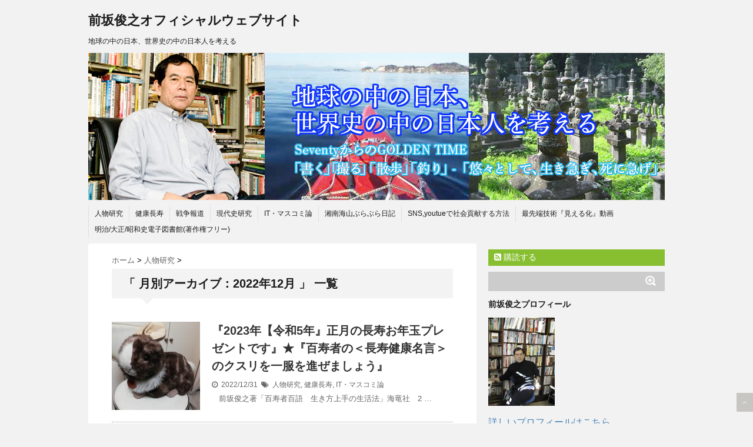

--- FILE ---
content_type: text/html; charset=UTF-8
request_url: https://www.maesaka-toshiyuki.com/date/2022/12
body_size: 93648
content:
<!DOCTYPE html>
<!--[if lt IE 7]> <html class="ie6" lang="ja"> <![endif]-->
<!--[if IE 7]> <html class="i7" lang="ja"> <![endif]-->
<!--[if IE 8]> <html class="ie" lang="ja"> <![endif]-->
<!--[if gt IE 8]><!--> <html lang="ja"> <!--<![endif]-->
<head>
<meta charset="UTF-8" />
<meta name="viewport" content="width=device-width,initial-scale=1.0,user-scalable=no">
<meta name="format-detection" content="telephone=no" />
<title>12月, 2022 | 前坂俊之オフィシャルウェブサイト</title>
<meta name="keywords" content="前坂俊之,長寿,長生き,フリーライター" />
<meta name="description" content="フリーライター前坂俊之オフィシャルウェブサイトです。SeventyからのGOLDENTIME.悠々として生き急ぎ、死に急げ" />
<link rel="stylesheet" href="https://www.maesaka-toshiyuki.com/wp-content/themes/stinger/css/normalize.css">
<link rel="stylesheet" href="https://www.maesaka-toshiyuki.com/wp-content/themes/stinger/style.css" type="text/css" media="screen" />
<link rel="alternate" type="application/rss+xml" title="前坂俊之オフィシャルウェブサイト RSS Feed" href="https://www.maesaka-toshiyuki.com/feed" />
<link rel="pingback" href="https://www.maesaka-toshiyuki.com/xmlrpc.php" />
<link rel="shortcut icon" href="https://www.maesaka-toshiyuki.com/wp-content/themes/stinger/images/logo.ico" />
<link href="//netdna.bootstrapcdn.com/font-awesome/4.0.3/css/font-awesome.css" rel="stylesheet">
<!--[if lt IE 9]>
<script src="http://css3-mediaqueries-js.googlecode.com/svn/trunk/css3-mediaqueries.js"></script>
<script src="https://www.maesaka-toshiyuki.com/wp-content/themes/stinger/js/html5shiv.js"></script>
<![endif]-->

<!-- All in One SEO Pack 2.2.5.1 by Michael Torbert of Semper Fi Web Design[429,465] -->
<meta name="robots" content="noindex,follow" />
<link rel='next' href='https://www.maesaka-toshiyuki.com/date/2022/12/page/2' />

<link rel="canonical" href="https://www.maesaka-toshiyuki.com/date/2022/12" />
<!-- /all in one seo pack -->
<link rel='dns-prefetch' href='//ajax.googleapis.com' />
<link rel='dns-prefetch' href='//s.w.org' />
		<script type="text/javascript">
			window._wpemojiSettings = {"baseUrl":"https:\/\/s.w.org\/images\/core\/emoji\/11.2.0\/72x72\/","ext":".png","svgUrl":"https:\/\/s.w.org\/images\/core\/emoji\/11.2.0\/svg\/","svgExt":".svg","source":{"concatemoji":"https:\/\/www.maesaka-toshiyuki.com\/wp-includes\/js\/wp-emoji-release.min.js?ver=5.1.19"}};
			!function(e,a,t){var n,r,o,i=a.createElement("canvas"),p=i.getContext&&i.getContext("2d");function s(e,t){var a=String.fromCharCode;p.clearRect(0,0,i.width,i.height),p.fillText(a.apply(this,e),0,0);e=i.toDataURL();return p.clearRect(0,0,i.width,i.height),p.fillText(a.apply(this,t),0,0),e===i.toDataURL()}function c(e){var t=a.createElement("script");t.src=e,t.defer=t.type="text/javascript",a.getElementsByTagName("head")[0].appendChild(t)}for(o=Array("flag","emoji"),t.supports={everything:!0,everythingExceptFlag:!0},r=0;r<o.length;r++)t.supports[o[r]]=function(e){if(!p||!p.fillText)return!1;switch(p.textBaseline="top",p.font="600 32px Arial",e){case"flag":return s([55356,56826,55356,56819],[55356,56826,8203,55356,56819])?!1:!s([55356,57332,56128,56423,56128,56418,56128,56421,56128,56430,56128,56423,56128,56447],[55356,57332,8203,56128,56423,8203,56128,56418,8203,56128,56421,8203,56128,56430,8203,56128,56423,8203,56128,56447]);case"emoji":return!s([55358,56760,9792,65039],[55358,56760,8203,9792,65039])}return!1}(o[r]),t.supports.everything=t.supports.everything&&t.supports[o[r]],"flag"!==o[r]&&(t.supports.everythingExceptFlag=t.supports.everythingExceptFlag&&t.supports[o[r]]);t.supports.everythingExceptFlag=t.supports.everythingExceptFlag&&!t.supports.flag,t.DOMReady=!1,t.readyCallback=function(){t.DOMReady=!0},t.supports.everything||(n=function(){t.readyCallback()},a.addEventListener?(a.addEventListener("DOMContentLoaded",n,!1),e.addEventListener("load",n,!1)):(e.attachEvent("onload",n),a.attachEvent("onreadystatechange",function(){"complete"===a.readyState&&t.readyCallback()})),(n=t.source||{}).concatemoji?c(n.concatemoji):n.wpemoji&&n.twemoji&&(c(n.twemoji),c(n.wpemoji)))}(window,document,window._wpemojiSettings);
		</script>
		<style type="text/css">
img.wp-smiley,
img.emoji {
	display: inline !important;
	border: none !important;
	box-shadow: none !important;
	height: 1em !important;
	width: 1em !important;
	margin: 0 .07em !important;
	vertical-align: -0.1em !important;
	background: none !important;
	padding: 0 !important;
}
</style>
	<link rel='stylesheet' id='wp-block-library-css'  href='https://www.maesaka-toshiyuki.com/wp-includes/css/dist/block-library/style.min.css?ver=5.1.19' type='text/css' media='all' />
<link rel='stylesheet' id='wordpress-popular-posts-css'  href='https://www.maesaka-toshiyuki.com/wp-content/plugins/wordpress-popular-posts/style/wpp.css?ver=3.2.1' type='text/css' media='all' />
<script type='text/javascript' src='http://ajax.googleapis.com/ajax/libs/jquery/1.11.1/jquery.min.js?ver=5.1.19'></script>
<link rel='https://api.w.org/' href='https://www.maesaka-toshiyuki.com/wp-json/' />
<style type="text/css">
/*グループ1
------------------------------------------------------------*/
/*ブログタイトル*/
header .sitename a {
 color: #1a1a1a;
}
/* メニュー */
nav li a {
 color: #1a1a1a;
}
/*キャプション */

header h1 {
 color: #1a1a1a;
}
header .descr {
 color: #1a1a1a;
}
/* アコーディオン */
#s-navi dt.trigger .op {
	color: #1a1a1a;
}
.acordion_tree li a {
	color: #1a1a1a;
}
/* サイド見出し */
aside h4 {
 color: #1a1a1a;
}
/* フッター文字 */
#footer,#footer .copy {
color: #1a1a1a;
}
/*グループ2
------------------------------------------------------------*/
/* 中見出し */
h2 {
 background: #f3f3f3;
 color: #1a1a1a;
}
h2:after {
 border-top: 10px solid #f3f3f3;
}
h2:before {
 border-top: 10px solid #f3f3f3;
}
/*小見出し*/
.post h3 {
 border-bottom: 1px #f3f3f3 dotted;
}
/* 記事タイトル下の線 */
.blogbox {
 border-top-color: #f3f3f3;
 border-bottom-color: #f3f3f3;
}
/* コメントボタン色 */
#comments input[type="submit"] {
background-color: #f3f3f3;
}
#comments input[type="submit"] {
color: #1a1a1a;
}
/*グループ3
------------------------------------------------------------*/
/* 記事タイトル下 */
.blogbox {
 background: #f3f3f3;
}
/*h4*/
.post h4{
background-color:#f3f3f3;
}
/* コメント */
#comments {
 background: #f3f3f3;
}
/* カレンダー曜日背景 */
#wp-calendar thead tr th {
 background: #f3f3f3;
}
/*グループ4
------------------------------------------------------------*/
/* RSSボタン */
.rssbox a {
	background-color: #87BF31;
}
/*グループ5
------------------------------------------------------------*/
/* 検索フォーム */
#s {
 background: #ccc;
}
#searchsubmit{
 background: #ccc;
}

</style>
<script>
  (function(i,s,o,g,r,a,m){i['GoogleAnalyticsObject']=r;i[r]=i[r]||function(){
  (i[r].q=i[r].q||[]).push(arguments)},i[r].l=1*new Date();a=s.createElement(o),
  m=s.getElementsByTagName(o)[0];a.async=1;a.src=g;m.parentNode.insertBefore(a,m)
  })(window,document,'script','//www.google-analytics.com/analytics.js','ga');

  ga('create', 'UA-795871-13', 'auto');
  ga('send', 'pageview');

</script>
<meta name="google-site-verification" content="GD6ojA90tO42IxKdAyK_M6kGUp1gTaW5uqumjWJ2Wtc" />

<!-- ここからOGP -->
<meta property="og:type" content="blog">
<meta property="og:description" content="地球の中の日本、世界史の中の日本人を考える">
<meta property="og:title" content="前坂俊之オフィシャルウェブサイト">
<meta property="og:url" content="https://www.maesaka-toshiyuki.com">
<meta property="og:image" content="http://www.maesaka-toshiyuki.com/images/thumb.jpg">
<meta property="og:site_name" content="前坂俊之オフィシャルウェブサイト">
<!-- ここまでOGP -->

</head>
<body class="archive date">
<!-- アコーディオン -->
<nav id="s-navi" class="pcnone">
  <dl class="acordion">
    <dt class="trigger">
      <p><span class="op"><i class="fa fa-bars"></i>&nbsp; MENU</span></p>
    </dt>
    <dd class="acordion_tree">
      <ul>
        <div class="menu"><ul>
<li class="page_item page-item-50022"><a href="https://www.maesaka-toshiyuki.com/50022-2">#50022 (タイトルなし)</a></li>
<li class="page_item page-item-5577"><a href="https://www.maesaka-toshiyuki.com/5577-2">『オンライン/死生学講座』『中江兆民(53歳）の死に方の美学』★『医者から悪性の食道ガンと宣告され「余命一年半・・」と告げられた兆民いわく』★『一年半、諸君は短促なりといわん。余は極めて悠久なりという。 もし短といわんと欲せば、十年も短なり、五十年も短なり。百年も短なり。 それ生時限りありて、死後限り無し」（『1年半有』）』</a></li>
<li class="page_item page-item-4027"><a href="https://www.maesaka-toshiyuki.com/profile">前坂俊之プロフィール</a></li>
</ul></div>
      </ul>
      <div class="clear"></div>
    </dd>
  </dl>
</nav>
<!-- /アコーディオン -->
<div id="wrapper">
<header> 
  <!-- ロゴ又はブログ名 -->
  <p class="sitename"><a href="https://www.maesaka-toshiyuki.com/">
        前坂俊之オフィシャルウェブサイト        </a></p>
  <!-- キャプション -->
    <p class="descr">
    地球の中の日本、世界史の中の日本人を考える  </p>
    
  <!--
カスタムヘッダー画像
-->
  <div id="gazou">
        <p id="headimg"><img src="https://www.maesaka-toshiyuki.com/wp-content/uploads/2015/01/header5.jpg" alt="*" width="980" height="250" /></p>
      </div>
  <!-- /gazou --> 
  <!--
メニュー
-->
  <nav class="smanone clearfix">
<ul>
<li class="menu01"><a href="https://www.maesaka-toshiyuki.com/person">人物研究</a></li>
<li class="menu02"><a href="https://www.maesaka-toshiyuki.com/longlife">健康長寿</a></li>
<li class="menu03"><a href="https://www.maesaka-toshiyuki.com/war">戦争報道</a></li>
<li class="menu04"><a href="https://www.maesaka-toshiyuki.com/history">現代史研究</a></li>
<li class="menu05"><a href="https://www.maesaka-toshiyuki.com/massmedia">IT・マスコミ論</a></li>
<li class="menu06"><a href="https://www.maesaka-toshiyuki.com/blog">湘南海山ぶらぶら日記</a></li>
<li class="menu07"><a href="https://www.maesaka-toshiyuki.com/snsyoutub%e3%81%a7%e4%bc%9a%e8%b2%a2%e7%8c%ae">SNS,youtueで社会貢献する方法</a></li>
<li class="menu08"><a href="https://www.maesaka-toshiyuki.com/movie">最先端技術『見える化』動画</a></li>
<li><a href="http://book.maesaka-toshiyuki.com">明治/大正/昭和史電子図書館(著作権フリー)</a></li>
</ul>
  </nav>
</header>
<div id="content" class="clearfix">
  <div id="contentInner">
    <main>
      <article>
    <div id="breadcrumb">
      <div itemscope itemtype="http://data-vocabulary.org/Breadcrumb"> <a href="https://www.maesaka-toshiyuki.com" itemprop="url"> <span itemprop="title">ホーム</span> </a> &gt; </div>
                                                <div itemscope itemtype="http://data-vocabulary.org/Breadcrumb"> <a href="https://www.maesaka-toshiyuki.com/person" itemprop="url"> <span itemprop="title">人物研究</span> </a> &gt; </div>
          </div>
    <!--/kuzu-->
        <section> 
          <!--ループ開始-->
          <h2>「
                        月別アーカイブ：2022年12月                        」 一覧 </h2>
          <div id="topnews">
    <dl class="clearfix">
    <dt> <a href="https://www.maesaka-toshiyuki.com/longlife/49781.html" >
            <img width="150" height="150" src="https://www.maesaka-toshiyuki.com/wp-content/uploads/2022/12/IMG_20221231_214918222222-150x150.jpg" class="attachment-thumb150 size-thumb150 wp-post-image" alt="" srcset="https://www.maesaka-toshiyuki.com/wp-content/uploads/2022/12/IMG_20221231_214918222222-150x150.jpg 150w, https://www.maesaka-toshiyuki.com/wp-content/uploads/2022/12/IMG_20221231_214918222222-100x100.jpg 100w" sizes="(max-width: 150px) 100vw, 150px" />            </a> </dt>
    <dd>
      <h3><a href="https://www.maesaka-toshiyuki.com/longlife/49781.html">
        『2023年【令和5年』正月の長寿お年玉プレゼントです』★『百寿者の＜長寿健康名言＞のクスリを一服を進ぜましょう』        </a></h3>
      <div class="blog_info">
        <p><i class="fa fa-clock-o"></i>&nbsp;
          2022/12/31          &nbsp;<span class="pcone"><i class="fa fa-tags"></i>&nbsp;
          <a href="https://www.maesaka-toshiyuki.com/person" rel="category tag">人物研究</a>, <a href="https://www.maesaka-toshiyuki.com/longlife" rel="category tag">健康長寿</a>, <a href="https://www.maesaka-toshiyuki.com/massmedia" rel="category tag">IT・マスコミ論</a>                    </span></p>
      </div>
      <div class="smanone">
        <p>&nbsp; &nbsp;前坂俊之著「百寿者百語　生き方上手の生活法」海竜社　2 &#8230; </p>
      </div>
    </dd>
  </dl>
    <dl class="clearfix">
    <dt> <a href="https://www.maesaka-toshiyuki.com/longlife/49761.html" >
            <img width="150" height="150" src="https://www.maesaka-toshiyuki.com/wp-content/uploads/2022/12/mq3-1.jpg55555555-150x150.jpg" class="attachment-thumb150 size-thumb150 wp-post-image" alt="" srcset="https://www.maesaka-toshiyuki.com/wp-content/uploads/2022/12/mq3-1.jpg55555555-150x150.jpg 150w, https://www.maesaka-toshiyuki.com/wp-content/uploads/2022/12/mq3-1.jpg55555555-100x100.jpg 100w" sizes="(max-width: 150px) 100vw, 150px" />            </a> </dt>
    <dd>
      <h3><a href="https://www.maesaka-toshiyuki.com/longlife/49761.html">
        「2023年正月には子供を連れて逗子マリーナへ遊びに行こう」★「逗子マリーナのヤシの木公園まるでハワイのリゾートを思わせる．湘南随一のリゾート』★『逗子マリーナから見た太陽とクルーザーと富士山とオーシャンビューは最高！（2022年12月26日』        </a></h3>
      <div class="blog_info">
        <p><i class="fa fa-clock-o"></i>&nbsp;
          2022/12/30          &nbsp;<span class="pcone"><i class="fa fa-tags"></i>&nbsp;
          <a href="https://www.maesaka-toshiyuki.com/longlife" rel="category tag">健康長寿</a>, <a href="https://www.maesaka-toshiyuki.com/massmedia" rel="category tag">IT・マスコミ論</a>, <a href="https://www.maesaka-toshiyuki.com/blog" rel="category tag">湘南海山ぶらぶら日記</a>                    </span></p>
      </div>
      <div class="smanone">
        <p>&nbsp; 逗子マリーナから見た富士山ビューティフル（2022年12月26日）</p>
      </div>
    </dd>
  </dl>
    <dl class="clearfix">
    <dt> <a href="https://www.maesaka-toshiyuki.com/person/49753.html" >
            <img width="150" height="150" src="https://www.maesaka-toshiyuki.com/wp-content/uploads/2022/12/IMG_20221229_175528111111-150x150.jpg" class="attachment-thumb150 size-thumb150 wp-post-image" alt="" srcset="https://www.maesaka-toshiyuki.com/wp-content/uploads/2022/12/IMG_20221229_175528111111-150x150.jpg 150w, https://www.maesaka-toshiyuki.com/wp-content/uploads/2022/12/IMG_20221229_175528111111-100x100.jpg 100w" sizes="(max-width: 150px) 100vw, 150px" />            </a> </dt>
    <dd>
      <h3><a href="https://www.maesaka-toshiyuki.com/person/49753.html">
        「Z世代のための台湾有事の歴史研究」★『2023年台湾有事はあるのか、台湾海峡をめぐる中国対米日の緊張はますます高まってきた』★『過去千年にのぼる中国・台湾・日本・琉球の戦争と歴史のねじれを研究する』①        </a></h3>
      <div class="blog_info">
        <p><i class="fa fa-clock-o"></i>&nbsp;
          2022/12/29          &nbsp;<span class="pcone"><i class="fa fa-tags"></i>&nbsp;
          <a href="https://www.maesaka-toshiyuki.com/person" rel="category tag">人物研究</a>, <a href="https://www.maesaka-toshiyuki.com/war" rel="category tag">戦争報道</a>, <a href="https://www.maesaka-toshiyuki.com/history" rel="category tag">現代史研究</a>                    </span></p>
      </div>
      <div class="smanone">
        <p>&nbsp; 前坂　俊之（ジャーナリスト） &nbsp; 　ヨーロッパでは、多く &#8230; </p>
      </div>
    </dd>
  </dl>
    <dl class="clearfix">
    <dt> <a href="https://www.maesaka-toshiyuki.com/longlife/49740.html" >
            <img width="150" height="150" src="https://www.maesaka-toshiyuki.com/wp-content/uploads/2022/12/nakae12345-150x150.jpg" class="attachment-thumb150 size-thumb150 wp-post-image" alt="" srcset="https://www.maesaka-toshiyuki.com/wp-content/uploads/2022/12/nakae12345-150x150.jpg 150w, https://www.maesaka-toshiyuki.com/wp-content/uploads/2022/12/nakae12345-100x100.jpg 100w" sizes="(max-width: 150px) 100vw, 150px" />            </a> </dt>
    <dd>
      <h3><a href="https://www.maesaka-toshiyuki.com/longlife/49740.html">
        『オンライン死生学入門』★『中江兆民(53歳）の死に方の美学』★『医者から悪性の食道ガンと宣告され「余命一年半」と告げられた兆民いわく』★『一年半、諸君は短いという。私は極めて悠久（長い）と思う。 もし短いと思えば五十年も短なり。百年も短なり。生命には限りがあり、死後には限りなし」（『1年半有』）』        </a></h3>
      <div class="blog_info">
        <p><i class="fa fa-clock-o"></i>&nbsp;
          2022/12/28          &nbsp;<span class="pcone"><i class="fa fa-tags"></i>&nbsp;
          <a href="https://www.maesaka-toshiyuki.com/person" rel="category tag">人物研究</a>, <a href="https://www.maesaka-toshiyuki.com/longlife" rel="category tag">健康長寿</a>, <a href="https://www.maesaka-toshiyuki.com/history" rel="category tag">現代史研究</a>                    </span></p>
      </div>
      <div class="smanone">
        <p>&nbsp; 　　　　2015/03/19/『中江兆民(53歳）の死生学』記事転 &#8230; </p>
      </div>
    </dd>
  </dl>
    <dl class="clearfix">
    <dt> <a href="https://www.maesaka-toshiyuki.com/longlife/49728.html" >
            <img width="150" height="150" src="https://www.maesaka-toshiyuki.com/wp-content/uploads/2022/12/mq2-3111111-150x150.jpg" class="attachment-thumb150 size-thumb150 wp-post-image" alt="" srcset="https://www.maesaka-toshiyuki.com/wp-content/uploads/2022/12/mq2-3111111-150x150.jpg 150w, https://www.maesaka-toshiyuki.com/wp-content/uploads/2022/12/mq2-3111111-100x100.jpg 100w" sizes="(max-width: 150px) 100vw, 150px" />            </a> </dt>
    <dd>
      <h3><a href="https://www.maesaka-toshiyuki.com/longlife/49728.html">
        『2022年よさらば！鎌倉材木座ウインドーサーフィン』－冬の嵐のキラキラ海で波と遊ぶサーファーたち、見るだけで太陽光・波動発電で体内バッテリーがアップする』★『鎌倉材木座・由比ガ浜海岸は健康・スポーツ・長生きロングビーチ、高齢者の健康ランドだね』        </a></h3>
      <div class="blog_info">
        <p><i class="fa fa-clock-o"></i>&nbsp;
          2022/12/28          &nbsp;<span class="pcone"><i class="fa fa-tags"></i>&nbsp;
          <a href="https://www.maesaka-toshiyuki.com/longlife" rel="category tag">健康長寿</a>, <a href="https://www.maesaka-toshiyuki.com/massmedia" rel="category tag">IT・マスコミ論</a>, <a href="https://www.maesaka-toshiyuki.com/blog" rel="category tag">湘南海山ぶらぶら日記</a>, <a href="https://www.maesaka-toshiyuki.com/snsyoutub%e3%81%a7%e4%bc%9a%e8%b2%a2%e7%8c%ae" rel="category tag">SNS,youtueで社会貢献する方法</a>                    </span></p>
      </div>
      <div class="smanone">
        <p>鎌倉材木座ウインドーサーフィン（2022年12月24日pm100）－冬の嵐のキラ &#8230; </p>
      </div>
    </dd>
  </dl>
    <dl class="clearfix">
    <dt> <a href="https://www.maesaka-toshiyuki.com/longlife/49715.html" >
            <img width="150" height="150" src="https://www.maesaka-toshiyuki.com/wp-content/uploads/2022/12/mq2-2-150x150.jpg" class="attachment-thumb150 size-thumb150 wp-post-image" alt="" srcset="https://www.maesaka-toshiyuki.com/wp-content/uploads/2022/12/mq2-2-150x150.jpg 150w, https://www.maesaka-toshiyuki.com/wp-content/uploads/2022/12/mq2-2-100x100.jpg 100w" sizes="(max-width: 150px) 100vw, 150px" />            </a> </dt>
    <dd>
      <h3><a href="https://www.maesaka-toshiyuki.com/longlife/49715.html">
        『デジタル版・2022年よさらば！葛飾北斎の富嶽百景』★『サンセット富士山（2022年12月3日－鎌倉市材木座海岸和賀江島の背後に浮かぶ富士山黒絵』★『 富士山，神々の金色の夕暮れ（2022年12月16日午後4時半）        </a></h3>
      <div class="blog_info">
        <p><i class="fa fa-clock-o"></i>&nbsp;
          2022/12/28          &nbsp;<span class="pcone"><i class="fa fa-tags"></i>&nbsp;
          <a href="https://www.maesaka-toshiyuki.com/longlife" rel="category tag">健康長寿</a>, <a href="https://www.maesaka-toshiyuki.com/massmedia" rel="category tag">IT・マスコミ論</a>, <a href="https://www.maesaka-toshiyuki.com/blog" rel="category tag">湘南海山ぶらぶら日記</a>                    </span></p>
      </div>
      <div class="smanone">
        <p>&nbsp; &nbsp; 富士山，神々の金色の夕暮れ（2022年12月16日午 &#8230; </p>
      </div>
    </dd>
  </dl>
    <dl class="clearfix">
    <dt> <a href="https://www.maesaka-toshiyuki.com/longlife/49657.html" >
            <img width="150" height="150" src="https://www.maesaka-toshiyuki.com/wp-content/uploads/2022/12/mq2.jpg000000-150x150.jpg" class="attachment-thumb150 size-thumb150 wp-post-image" alt="" srcset="https://www.maesaka-toshiyuki.com/wp-content/uploads/2022/12/mq2.jpg000000-150x150.jpg 150w, https://www.maesaka-toshiyuki.com/wp-content/uploads/2022/12/mq2.jpg000000-100x100.jpg 100w" sizes="(max-width: 150px) 100vw, 150px" />            </a> </dt>
    <dd>
      <h3><a href="https://www.maesaka-toshiyuki.com/longlife/49657.html">
        『オンライン日本史の現場を訪ねる動画散歩』★『鎌倉五山、北条政子が眠る「寿福寺」のもみじの晩秋を拝観』★『鎌倉幕府を作った北条政子が眠る「寿福寺」のお墓にお参り』        </a></h3>
      <div class="blog_info">
        <p><i class="fa fa-clock-o"></i>&nbsp;
          2022/12/22          &nbsp;<span class="pcone"><i class="fa fa-tags"></i>&nbsp;
          <a href="https://www.maesaka-toshiyuki.com/person" rel="category tag">人物研究</a>, <a href="https://www.maesaka-toshiyuki.com/longlife" rel="category tag">健康長寿</a>, <a href="https://www.maesaka-toshiyuki.com/blog" rel="category tag">湘南海山ぶらぶら日記</a>                    </span></p>
      </div>
      <div class="smanone">
        <p>鎌倉五山、北条政子が眠る「寿福寺」のもみじの晩秋に拝観（2022年12月19日） &#8230; </p>
      </div>
    </dd>
  </dl>
    <dl class="clearfix">
    <dt> <a href="https://www.maesaka-toshiyuki.com/person/49642.html" >
            <img width="150" height="150" src="https://www.maesaka-toshiyuki.com/wp-content/uploads/2022/01/IMG_20210928_140639-150x150.jpg" class="attachment-thumb150 size-thumb150 wp-post-image" alt="" srcset="https://www.maesaka-toshiyuki.com/wp-content/uploads/2022/01/IMG_20210928_140639-150x150.jpg 150w, https://www.maesaka-toshiyuki.com/wp-content/uploads/2022/01/IMG_20210928_140639-100x100.jpg 100w" sizes="(max-width: 150px) 100vw, 150px" />            </a> </dt>
    <dd>
      <h3><a href="https://www.maesaka-toshiyuki.com/person/49642.html">
        『Z世代のためのオープン講座』★『2022年の世界情勢はどう変化したのか（下）』★『習近平氏、異例の3期目で強権独裁時代を確立』★『「三重苦」の中国経済の失敗・低迷』★『●ウクライナ戦争、ロシアは敗北中へ』★『ロシア軍はクライナ南部の要衝ヘルソンから撤退』        </a></h3>
      <div class="blog_info">
        <p><i class="fa fa-clock-o"></i>&nbsp;
          2022/12/21          &nbsp;<span class="pcone"><i class="fa fa-tags"></i>&nbsp;
          <a href="https://www.maesaka-toshiyuki.com/person" rel="category tag">人物研究</a>, <a href="https://www.maesaka-toshiyuki.com/war" rel="category tag">戦争報道</a>, <a href="https://www.maesaka-toshiyuki.com/history" rel="category tag">現代史研究</a>, <a href="https://www.maesaka-toshiyuki.com/massmedia" rel="category tag">IT・マスコミ論</a>, <a href="https://www.maesaka-toshiyuki.com/snsyoutub%e3%81%a7%e4%bc%9a%e8%b2%a2%e7%8c%ae" rel="category tag">SNS,youtueで社会貢献する方法</a>                    </span></p>
      </div>
      <div class="smanone">
        <p>前坂俊之（静岡県立大学国際関係学部名誉教授） ●『習近平氏、異例の3期目で強権独 &#8230; </p>
      </div>
    </dd>
  </dl>
    <dl class="clearfix">
    <dt> <a href="https://www.maesaka-toshiyuki.com/person/49623.html" >
            <img width="150" height="150" src="https://www.maesaka-toshiyuki.com/wp-content/uploads/2022/12/IMG_20221130_092650-212345-150x150.jpg" class="attachment-thumb150 size-thumb150 wp-post-image" alt="" srcset="https://www.maesaka-toshiyuki.com/wp-content/uploads/2022/12/IMG_20221130_092650-212345-150x150.jpg 150w, https://www.maesaka-toshiyuki.com/wp-content/uploads/2022/12/IMG_20221130_092650-212345-100x100.jpg 100w" sizes="(max-width: 150px) 100vw, 150px" />            </a> </dt>
    <dd>
      <h3><a href="https://www.maesaka-toshiyuki.com/person/49623.html">
        『Z世代のためのオープン講座』★『2022年の世界情勢はどう変化したのか（上）』★『米中間選挙の結果は？下院は共和党、上院は民主党が維持へ』★『トランプ氏が機先を制して出馬表明』        </a></h3>
      <div class="blog_info">
        <p><i class="fa fa-clock-o"></i>&nbsp;
          2022/12/21          &nbsp;<span class="pcone"><i class="fa fa-tags"></i>&nbsp;
          <a href="https://www.maesaka-toshiyuki.com/person" rel="category tag">人物研究</a>, <a href="https://www.maesaka-toshiyuki.com/war" rel="category tag">戦争報道</a>, <a href="https://www.maesaka-toshiyuki.com/history" rel="category tag">現代史研究</a>, <a href="https://www.maesaka-toshiyuki.com/snsyoutub%e3%81%a7%e4%bc%9a%e8%b2%a2%e7%8c%ae" rel="category tag">SNS,youtueで社会貢献する方法</a>                    </span></p>
      </div>
      <div class="smanone">
        <p>&nbsp; 前坂俊之（静岡県立大学国際関係学部名誉教授） &nbsp; 202 &#8230; </p>
      </div>
    </dd>
  </dl>
    <dl class="clearfix">
    <dt> <a href="https://www.maesaka-toshiyuki.com/person/49602.html" >
            <img width="150" height="150" src="https://www.maesaka-toshiyuki.com/wp-content/uploads/2022/12/IMG_20221130_09171255555-150x150.jpg" class="attachment-thumb150 size-thumb150 wp-post-image" alt="" srcset="https://www.maesaka-toshiyuki.com/wp-content/uploads/2022/12/IMG_20221130_09171255555-150x150.jpg 150w, https://www.maesaka-toshiyuki.com/wp-content/uploads/2022/12/IMG_20221130_09171255555-100x100.jpg 100w" sizes="(max-width: 150px) 100vw, 150px" />            </a> </dt>
    <dd>
      <h3><a href="https://www.maesaka-toshiyuki.com/person/49602.html">
        『歴史の復習問題・オンラインZ世代のための日本戦争史講座①』★『日本興亡史3回目の転換点・戦後の安保体制を見直し自立防衛政策（GDP2％）を構築へ』★『明治・大正の軍国主義（強兵富国）から『昭和の平和ボケ経済GDP主義』へ『令和の平和国際経済（GHP）安保主義へ大転換へ』        </a></h3>
      <div class="blog_info">
        <p><i class="fa fa-clock-o"></i>&nbsp;
          2022/12/18          &nbsp;<span class="pcone"><i class="fa fa-tags"></i>&nbsp;
          <a href="https://www.maesaka-toshiyuki.com/person" rel="category tag">人物研究</a>, <a href="https://www.maesaka-toshiyuki.com/war" rel="category tag">戦争報道</a>, <a href="https://www.maesaka-toshiyuki.com/history" rel="category tag">現代史研究</a>, <a href="https://www.maesaka-toshiyuki.com/massmedia" rel="category tag">IT・マスコミ論</a>                    </span></p>
      </div>
      <div class="smanone">
        <p>2015/07/20&nbsp; 終戦70年・日本敗戦史（114） ＜世田谷市民 &#8230; </p>
      </div>
    </dd>
  </dl>
    <dl class="clearfix">
    <dt> <a href="https://www.maesaka-toshiyuki.com/longlife/49592.html" >
            <img width="150" height="150" src="https://www.maesaka-toshiyuki.com/wp-content/uploads/2022/12/mq3-1.jpg00000000-150x150.jpg" class="attachment-thumb150 size-thumb150 wp-post-image" alt="" srcset="https://www.maesaka-toshiyuki.com/wp-content/uploads/2022/12/mq3-1.jpg00000000-150x150.jpg 150w, https://www.maesaka-toshiyuki.com/wp-content/uploads/2022/12/mq3-1.jpg00000000-100x100.jpg 100w" sizes="(max-width: 150px) 100vw, 150px" />            </a> </dt>
    <dd>
      <h3><a href="https://www.maesaka-toshiyuki.com/longlife/49592.html">
        『鎌倉サーフィンチャンネル』★『材木座ウインドーサーフィンGO,GO!』（2022年12月14日pm100）－冬の嵐の海で波と戦う勇者たち ②        </a></h3>
      <div class="blog_info">
        <p><i class="fa fa-clock-o"></i>&nbsp;
          2022/12/14          &nbsp;<span class="pcone"><i class="fa fa-tags"></i>&nbsp;
          <a href="https://www.maesaka-toshiyuki.com/person" rel="category tag">人物研究</a>, <a href="https://www.maesaka-toshiyuki.com/longlife" rel="category tag">健康長寿</a>, <a href="https://www.maesaka-toshiyuki.com/massmedia" rel="category tag">IT・マスコミ論</a>, <a href="https://www.maesaka-toshiyuki.com/blog" rel="category tag">湘南海山ぶらぶら日記</a>                    </span></p>
      </div>
      <div class="smanone">
        <p>鎌倉ウインドーサーフィン（2022年12月14日pm100）－冬の嵐の海で波と戦 &#8230; </p>
      </div>
    </dd>
  </dl>
    <dl class="clearfix">
    <dt> <a href="https://www.maesaka-toshiyuki.com/person/49585.html" >
            <img width="150" height="150" src="https://www.maesaka-toshiyuki.com/wp-content/uploads/2022/09/IMG_20220901_161528-150x150.jpg" class="attachment-thumb150 size-thumb150 wp-post-image" alt="" srcset="https://www.maesaka-toshiyuki.com/wp-content/uploads/2022/09/IMG_20220901_161528-150x150.jpg 150w, https://www.maesaka-toshiyuki.com/wp-content/uploads/2022/09/IMG_20220901_161528-100x100.jpg 100w" sizes="(max-width: 150px) 100vw, 150px" />            </a> </dt>
    <dd>
      <h3><a href="https://www.maesaka-toshiyuki.com/person/49585.html">
        『オープン世界史講座』★『ウクライナ戦争に見る 歴史的ロシアの恫喝・陰謀外交の研究⑨』日露300年戦争（５)『露寇（ろこう）事件とは何か』★『第2次訪日使節・レザノフは「日本は武力をもっての開国する以外に手段はない」と皇帝に上奏、部下に攻撃を命じた』        </a></h3>
      <div class="blog_info">
        <p><i class="fa fa-clock-o"></i>&nbsp;
          2022/12/14          &nbsp;<span class="pcone"><i class="fa fa-tags"></i>&nbsp;
          <a href="https://www.maesaka-toshiyuki.com/person" rel="category tag">人物研究</a>, <a href="https://www.maesaka-toshiyuki.com/war" rel="category tag">戦争報道</a>, <a href="https://www.maesaka-toshiyuki.com/history" rel="category tag">現代史研究</a>                    </span></p>
      </div>
      <div class="smanone">
        <p>&nbsp; 2017/11/19 /日露300年戦争（５)記事再録 前坂　俊之 &#8230; </p>
      </div>
    </dd>
  </dl>
    <dl class="clearfix">
    <dt> <a href="https://www.maesaka-toshiyuki.com/person/49572.html" >
            <img width="150" height="150" src="https://www.maesaka-toshiyuki.com/wp-content/uploads/2022/12/123451234-150x150.jpg" class="attachment-thumb150 size-thumb150 wp-post-image" alt="" srcset="https://www.maesaka-toshiyuki.com/wp-content/uploads/2022/12/123451234-150x150.jpg 150w, https://www.maesaka-toshiyuki.com/wp-content/uploads/2022/12/123451234-100x100.jpg 100w" sizes="(max-width: 150px) 100vw, 150px" />            </a> </dt>
    <dd>
      <h3><a href="https://www.maesaka-toshiyuki.com/person/49572.html">
        『Z世代のためのオープン経済人講座』★『歴代最高の経済人とは一体誰れか』①『100年前に欲望利益追求資本主義を超克し、21世紀の、社会貢献、公益資本主義を実践した大原孫三郎（クラレ創業者）から学ぶ③』        </a></h3>
      <div class="blog_info">
        <p><i class="fa fa-clock-o"></i>&nbsp;
          2022/12/11          &nbsp;<span class="pcone"><i class="fa fa-tags"></i>&nbsp;
          <a href="https://www.maesaka-toshiyuki.com/person" rel="category tag">人物研究</a>, <a href="https://www.maesaka-toshiyuki.com/history" rel="category tag">現代史研究</a>, <a href="https://www.maesaka-toshiyuki.com/massmedia" rel="category tag">IT・マスコミ論</a>, <a href="https://www.maesaka-toshiyuki.com/snsyoutub%e3%81%a7%e4%bc%9a%e8%b2%a2%e7%8c%ae" rel="category tag">SNS,youtueで社会貢献する方法</a>                    </span></p>
      </div>
      <div class="smanone">
        <p>&nbsp; &nbsp; 2019/01/03&nbsp;&nbsp; 201 &#8230; </p>
      </div>
    </dd>
  </dl>
    <dl class="clearfix">
    <dt> <a href="https://www.maesaka-toshiyuki.com/longlife/49554.html" >
            <img width="150" height="150" src="https://www.maesaka-toshiyuki.com/wp-content/uploads/2022/12/mq1-2wwwwww-150x150.jpg" class="attachment-thumb150 size-thumb150 wp-post-image" alt="" srcset="https://www.maesaka-toshiyuki.com/wp-content/uploads/2022/12/mq1-2wwwwww-150x150.jpg 150w, https://www.maesaka-toshiyuki.com/wp-content/uploads/2022/12/mq1-2wwwwww-100x100.jpg 100w" sizes="(max-width: 150px) 100vw, 150px" />            </a> </dt>
    <dd>
      <h3><a href="https://www.maesaka-toshiyuki.com/longlife/49554.html">
        『Youtube鎌倉絶景チャンネル・10周年記念』★『鎌倉紅葉の名所・天園ハイキングコースの「獅子舞」へ向かう』（2022年12月10日午後3時－4時）』★『奇跡の森もあと1週間の命』①        </a></h3>
      <div class="blog_info">
        <p><i class="fa fa-clock-o"></i>&nbsp;
          2022/12/10          &nbsp;<span class="pcone"><i class="fa fa-tags"></i>&nbsp;
          <a href="https://www.maesaka-toshiyuki.com/longlife" rel="category tag">健康長寿</a>, <a href="https://www.maesaka-toshiyuki.com/massmedia" rel="category tag">IT・マスコミ論</a>, <a href="https://www.maesaka-toshiyuki.com/blog" rel="category tag">湘南海山ぶらぶら日記</a>                    </span></p>
      </div>
      <div class="smanone">
        <p>&nbsp; 観光ガイドー最高の『モミジの名所」獅子舞が「紅葉谷」になるの­は1 &#8230; </p>
      </div>
    </dd>
  </dl>
    <dl class="clearfix">
    <dt> <a href="https://www.maesaka-toshiyuki.com/longlife/49539.html" >
            <img width="150" height="150" src="https://www.maesaka-toshiyuki.com/wp-content/uploads/2022/12/mq1-22222222-150x150.jpg" class="attachment-thumb150 size-thumb150 wp-post-image" alt="" srcset="https://www.maesaka-toshiyuki.com/wp-content/uploads/2022/12/mq1-22222222-150x150.jpg 150w, https://www.maesaka-toshiyuki.com/wp-content/uploads/2022/12/mq1-22222222-100x100.jpg 100w" sizes="(max-width: 150px) 100vw, 150px" />            </a> </dt>
    <dd>
      <h3><a href="https://www.maesaka-toshiyuki.com/longlife/49539.html">
        『Youtube鎌倉絶景チャンネル・10周年記念トップ30位まで②』＞『鎌倉・奇跡の森『獅子舞』『紅葉谷』の紅葉のすべてー（2012年11月下旬→12月上旬）』★『まだまだ見ごろだよ』（2022年12月10日）        </a></h3>
      <div class="blog_info">
        <p><i class="fa fa-clock-o"></i>&nbsp;
          2022/12/10          &nbsp;<span class="pcone"><i class="fa fa-tags"></i>&nbsp;
          <a href="https://www.maesaka-toshiyuki.com/longlife" rel="category tag">健康長寿</a>                    </span></p>
      </div>
      <div class="smanone">
        <p>&nbsp; 2012/12/09&nbsp;鎌倉の紅葉の黄金のスポット「獅子舞 &#8230; </p>
      </div>
    </dd>
  </dl>
    <dl class="clearfix">
    <dt> <a href="https://www.maesaka-toshiyuki.com/person/49522.html" >
            <img width="150" height="150" src="https://www.maesaka-toshiyuki.com/wp-content/uploads/2022/06/ajisai111-150x150.jpg" class="attachment-thumb150 size-thumb150 wp-post-image" alt="" srcset="https://www.maesaka-toshiyuki.com/wp-content/uploads/2022/06/ajisai111-150x150.jpg 150w, https://www.maesaka-toshiyuki.com/wp-content/uploads/2022/06/ajisai111-100x100.jpg 100w" sizes="(max-width: 150px) 100vw, 150px" />            </a> </dt>
    <dd>
      <h3><a href="https://www.maesaka-toshiyuki.com/person/49522.html">
        『オンライン講座・世界史を変えた北清事変（8回連載）』★『中国と西欧、日本の文明の最初の衝突』★『英、独、仏、露の北京公使館が孤立し日本に出兵を要請』★『日本が最大の部隊を派遣、福島安正参謀本部部長が「各国指揮官会議」を仕切って勝利』        </a></h3>
      <div class="blog_info">
        <p><i class="fa fa-clock-o"></i>&nbsp;
          2022/12/07          &nbsp;<span class="pcone"><i class="fa fa-tags"></i>&nbsp;
          <a href="https://www.maesaka-toshiyuki.com/person" rel="category tag">人物研究</a>, <a href="https://www.maesaka-toshiyuki.com/war" rel="category tag">戦争報道</a>, <a href="https://www.maesaka-toshiyuki.com/history" rel="category tag">現代史研究</a>                    </span></p>
      </div>
      <div class="smanone">
        <p>&nbsp; &nbsp; 明治150年歴史の再検証『世界史を変えた北清事変①』 &#8230; </p>
      </div>
    </dd>
  </dl>
    <dl class="clearfix">
    <dt> <a href="https://www.maesaka-toshiyuki.com/longlife/49501.html" >
            <img width="150" height="150" src="https://www.maesaka-toshiyuki.com/wp-content/uploads/2022/12/mq2-212345-150x150.jpg" class="attachment-thumb150 size-thumb150 wp-post-image" alt="" srcset="https://www.maesaka-toshiyuki.com/wp-content/uploads/2022/12/mq2-212345-150x150.jpg 150w, https://www.maesaka-toshiyuki.com/wp-content/uploads/2022/12/mq2-212345-100x100.jpg 100w" sizes="(max-width: 150px) 100vw, 150px" />            </a> </dt>
    <dd>
      <h3><a href="https://www.maesaka-toshiyuki.com/longlife/49501.html">
        『Youtube鎌倉カヤック・フィッシングチャンネル・10周年記念トップ10①』＞『かって鎌倉海は豊穣の海だった』★『鎌倉沖海上でカヤックフィッシング＜ナブラの山をシイラ爆食＞★『 厳冬の鎌倉海のカヤックフィッシングでヒラメをゲット！と思いきや大カサゴ！』        </a></h3>
      <div class="blog_info">
        <p><i class="fa fa-clock-o"></i>&nbsp;
          2022/12/06          &nbsp;<span class="pcone"><i class="fa fa-tags"></i>&nbsp;
          <a href="https://www.maesaka-toshiyuki.com/longlife" rel="category tag">健康長寿</a>                    </span></p>
      </div>
      <div class="smanone">
        <p>&nbsp; 鎌倉沖海上でカヤックフィッシング＜ナブラの山をシイラ爆食＞（200 &#8230; </p>
      </div>
    </dd>
  </dl>
    <dl class="clearfix">
    <dt> <a href="https://www.maesaka-toshiyuki.com/longlife/49485.html" >
            <img width="150" height="150" src="https://www.maesaka-toshiyuki.com/wp-content/uploads/2022/12/mq2-2999999999-150x150.jpg" class="attachment-thumb150 size-thumb150 wp-post-image" alt="" srcset="https://www.maesaka-toshiyuki.com/wp-content/uploads/2022/12/mq2-2999999999-150x150.jpg 150w, https://www.maesaka-toshiyuki.com/wp-content/uploads/2022/12/mq2-2999999999-100x100.jpg 100w" sizes="(max-width: 150px) 100vw, 150px" />            </a> </dt>
    <dd>
      <h3><a href="https://www.maesaka-toshiyuki.com/longlife/49485.html">
        『Youtube鎌倉絶景チャンネル・10周年記念トップ30位まで①』＞『鎌倉・奇跡の森『獅子舞』『紅葉谷』の紅葉のすべてー（2012年１２月８日→）』        </a></h3>
      <div class="blog_info">
        <p><i class="fa fa-clock-o"></i>&nbsp;
          2022/12/06          &nbsp;<span class="pcone"><i class="fa fa-tags"></i>&nbsp;
          <a href="https://www.maesaka-toshiyuki.com/person" rel="category tag">人物研究</a>, <a href="https://www.maesaka-toshiyuki.com/longlife" rel="category tag">健康長寿</a>, <a href="https://www.maesaka-toshiyuki.com/blog" rel="category tag">湘南海山ぶらぶら日記</a>, <a href="https://www.maesaka-toshiyuki.com/movie" rel="category tag">最先端技術『見える化』動画</a>                    </span></p>
      </div>
      <div class="smanone">
        <p>&nbsp; &nbsp;&nbsp;2012/12/09 鎌倉の紅葉の黄金のス &#8230; </p>
      </div>
    </dd>
  </dl>
  </div>
        </section>
        <!--/stinger--> 
        <!--ページナビ-->
        <div class="pagination"><span>Page 1 of 2</span><span class="current">1</span><a href='https://www.maesaka-toshiyuki.com/date/2022/12/page/2' class="inactive">2</a></div>
      </article>
    </main>
  </div>
  <!-- /#contentInner -->
  <aside>
  <div class="ad">
          </div>
  <!-- RSSボタンです -->
  <div class="rssbox"> <a href="https://www.maesaka-toshiyuki.com/?feed=rss2"><i class="fa fa-rss-square"></i>&nbsp;購読する</a> </div>
  <!-- RSSボタンここまで -->
  <div id="search">
  <form method="get" id="searchform" action="https://www.maesaka-toshiyuki.com/">
    <label class="hidden" for="s">
          </label>
    <input type="text" value=""  name="s" id="s" />
    <input type="image" src="https://www.maesaka-toshiyuki.com/wp-content/themes/stinger/images/search.png" alt="検索" id="searchsubmit"  value="Search" />
  </form>
</div>
<!-- /stinger --> 
  <div id="mybox">
    <ul><li><h4 class="menu_underh2">前坂俊之プロフィール</h4>			<div class="textwidget"><img src="http://www.maesaka-toshiyuki.com/wp-content/uploads/2015/01/maesaka-1.jpg"><br>
<a href="/profile">詳しいプロフィールはこちら</a><br>
<a href="http://ja.wikipedia.org/wiki/%E5%89%8D%E5%9D%82%E4%BF%8A%E4%B9%8B" target="_blank">WIKI紹介ページ</a><br>
<br>
お問い合わせ先
講演・原稿執筆、その他ご相談、お問い合わせは下記連絡先までお願いいたします。
<a href="mailto:maesaka.toshiyuki@gmail.com">maesaka.toshiyuki@gmail.com</a></div>
		</li></ul><ul><li><h4 class="menu_underh2">タグ</h4><div class="tagcloud"><a href="https://www.maesaka-toshiyuki.com/tag/%e3%82%a2%e3%83%99%e3%83%8e%e3%83%9f%e3%82%af%e3%82%b9" class="tag-cloud-link tag-link-10 tag-link-position-1" style="font-size: 9.8421052631579pt;" aria-label="アベノミクス (58個の項目)">アベノミクス</a>
<a href="https://www.maesaka-toshiyuki.com/tag/%e3%82%a4%e3%83%b3%e3%83%86%e3%82%8a%e3%82%b8%e3%82%a7%e3%83%b3%e3%82%b9" class="tag-cloud-link tag-link-12311 tag-link-position-2" style="font-size: 8.3684210526316pt;" aria-label="インテりジェンス (40個の項目)">インテりジェンス</a>
<a href="https://www.maesaka-toshiyuki.com/tag/%e3%82%a4%e3%83%b3%e3%83%86%e3%83%aa%e3%82%b8%e3%82%a7%e3%83%b3%e3%82%b9" class="tag-cloud-link tag-link-804 tag-link-position-3" style="font-size: 11.5pt;" aria-label="インテリジェンス (88個の項目)">インテリジェンス</a>
<a href="https://www.maesaka-toshiyuki.com/tag/%e3%82%b9%e3%83%91%e3%82%a4" class="tag-cloud-link tag-link-5814 tag-link-position-4" style="font-size: 8.2763157894737pt;" aria-label="スパイ (39個の項目)">スパイ</a>
<a href="https://www.maesaka-toshiyuki.com/tag/%e3%82%bb%e3%83%b3%e3%83%86%e3%83%8a%e3%83%aa%e3%82%a2%e3%83%b3" class="tag-cloud-link tag-link-734 tag-link-position-5" style="font-size: 11.592105263158pt;" aria-label="センテナリアン (91個の項目)">センテナリアン</a>
<a href="https://www.maesaka-toshiyuki.com/tag/%e3%83%9e%e3%82%b9%e3%82%b3%e3%83%9f%e6%99%82%e8%a9%95" class="tag-cloud-link tag-link-1158 tag-link-position-6" style="font-size: 10.947368421053pt;" aria-label="マスコミ時評 (76個の項目)">マスコミ時評</a>
<a href="https://www.maesaka-toshiyuki.com/tag/%e3%83%aa%e3%83%bc%e3%83%80%e3%83%bc%e3%82%b7%e3%83%83%e3%83%97" class="tag-cloud-link tag-link-206 tag-link-position-7" style="font-size: 18.039473684211pt;" aria-label="リーダーシップ (452個の項目)">リーダーシップ</a>
<a href="https://www.maesaka-toshiyuki.com/tag/%e4%b8%ad%e5%9b%bd" class="tag-cloud-link tag-link-365 tag-link-position-8" style="font-size: 9.4736842105263pt;" aria-label="中国 (53個の項目)">中国</a>
<a href="https://www.maesaka-toshiyuki.com/tag/%e4%b8%ad%e8%8f%af%e6%80%9d%e6%83%b3" class="tag-cloud-link tag-link-186 tag-link-position-9" style="font-size: 8.0921052631579pt;" aria-label="中華思想 (37個の項目)">中華思想</a>
<a href="https://www.maesaka-toshiyuki.com/tag/%e4%bc%8a%e8%97%a4%e5%8d%9a%e6%96%87" class="tag-cloud-link tag-link-785 tag-link-position-10" style="font-size: 12.236842105263pt;" aria-label="伊藤博文 (105個の項目)">伊藤博文</a>
<a href="https://www.maesaka-toshiyuki.com/tag/%e5%81%a5%e5%ba%b7%e9%95%b7%e5%af%bf" class="tag-cloud-link tag-link-553 tag-link-position-11" style="font-size: 11.315789473684pt;" aria-label="健康長寿 (85個の項目)">健康長寿</a>
<a href="https://www.maesaka-toshiyuki.com/tag/%e5%85%90%e7%8e%89%e6%ba%90%e5%a4%aa%e9%83%8e" class="tag-cloud-link tag-link-427 tag-link-position-12" style="font-size: 9.9342105263158pt;" aria-label="児玉源太郎 (59個の項目)">児玉源太郎</a>
<a href="https://www.maesaka-toshiyuki.com/tag/%e5%89%8d%e5%9d%82%e4%bf%8a%e4%b9%8b" class="tag-cloud-link tag-link-19 tag-link-position-13" style="font-size: 22pt;" aria-label="前坂俊之 (1,223個の項目)">前坂俊之</a>
<a href="https://www.maesaka-toshiyuki.com/tag/%e5%8f%82%e8%ac%80" class="tag-cloud-link tag-link-3607 tag-link-position-14" style="font-size: 8.0921052631579pt;" aria-label="参謀 (37個の項目)">参謀</a>
<a href="https://www.maesaka-toshiyuki.com/tag/%e5%a4%aa%e5%b9%b3%e6%b4%8b%e6%88%a6%e4%ba%89" class="tag-cloud-link tag-link-150 tag-link-position-15" style="font-size: 10.118421052632pt;" aria-label="太平洋戦争 (62個の項目)">太平洋戦争</a>
<a href="https://www.maesaka-toshiyuki.com/tag/%e5%ad%ab%e6%96%87" class="tag-cloud-link tag-link-513 tag-link-position-16" style="font-size: 9.0131578947368pt;" aria-label="孫文 (47個の項目)">孫文</a>
<a href="https://www.maesaka-toshiyuki.com/tag/%e5%ae%89%e5%80%8d%e9%a6%96%e7%9b%b8" class="tag-cloud-link tag-link-377 tag-link-position-17" style="font-size: 9.0131578947368pt;" aria-label="安倍首相 (47個の項目)">安倍首相</a>
<a href="https://www.maesaka-toshiyuki.com/tag/%e5%b0%8f%e5%87%ba%e8%a3%95%e7%ab%a0" class="tag-cloud-link tag-link-4537 tag-link-position-18" style="font-size: 11.868421052632pt;" aria-label="小出裕章 (97個の項目)">小出裕章</a>
<a href="https://www.maesaka-toshiyuki.com/tag/%e5%b1%b1%e7%9c%8c%e6%9c%89%e6%9c%8b" class="tag-cloud-link tag-link-1224 tag-link-position-19" style="font-size: 10.118421052632pt;" aria-label="山県有朋 (62個の項目)">山県有朋</a>
<a href="https://www.maesaka-toshiyuki.com/tag/%e5%b7%9d%e4%b8%8a%e6%93%8d%e5%85%ad" class="tag-cloud-link tag-link-1362 tag-link-position-20" style="font-size: 11.5pt;" aria-label="川上操六 (89個の項目)">川上操六</a>
<a href="https://www.maesaka-toshiyuki.com/tag/%e6%94%bf%e6%b2%bb%e5%ae%b6" class="tag-cloud-link tag-link-2614 tag-link-position-21" style="font-size: 9.3815789473684pt;" aria-label="政治家 (51個の項目)">政治家</a>
<a href="https://www.maesaka-toshiyuki.com/tag/%e6%97%a5%e4%b8%ad%e5%a4%96%e4%ba%a4" class="tag-cloud-link tag-link-124 tag-link-position-22" style="font-size: 8.2763157894737pt;" aria-label="日中外交 (39個の項目)">日中外交</a>
<a href="https://www.maesaka-toshiyuki.com/tag/%e6%97%a5%e4%b8%ad%e9%9f%93150%e5%b9%b4%e6%88%a6%e4%ba%89%e5%8f%b2" class="tag-cloud-link tag-link-317 tag-link-position-23" style="font-size: 10.302631578947pt;" aria-label="日中韓150年戦争史 (65個の項目)">日中韓150年戦争史</a>
<a href="https://www.maesaka-toshiyuki.com/tag/%e6%97%a5%e6%9c%ac%e3%81%ae%e3%83%a1%e3%83%ab%e3%83%88%e3%83%80%e3%82%a6%e3%83%b3" class="tag-cloud-link tag-link-2921 tag-link-position-24" style="font-size: 16.565789473684pt;" aria-label="日本のメルトダウン (317個の項目)">日本のメルトダウン</a>
<a href="https://www.maesaka-toshiyuki.com/tag/%e6%97%a5%e6%9c%ac%e3%83%a1%e3%83%ab%e3%83%88%e3%83%80%e3%82%a6%e3%83%b3%e8%84%b1%e5%87%ba%e6%b3%95" class="tag-cloud-link tag-link-11 tag-link-position-25" style="font-size: 8.9210526315789pt;" aria-label="日本メルトダウン脱出法 (46個の項目)">日本メルトダウン脱出法</a>
<a href="https://www.maesaka-toshiyuki.com/tag/%e6%97%a5%e6%9c%ac%e3%83%aa%e3%83%bc%e3%83%80%e3%83%bc%e3%83%91%e3%83%af%e3%83%bc%e5%8f%b2" class="tag-cloud-link tag-link-215 tag-link-position-26" style="font-size: 17.118421052632pt;" aria-label="日本リーダーパワー史 (364個の項目)">日本リーダーパワー史</a>
<a href="https://www.maesaka-toshiyuki.com/tag/%e6%97%a5%e6%b8%85%e6%88%a6%e4%ba%89" class="tag-cloud-link tag-link-63 tag-link-position-27" style="font-size: 13.526315789474pt;" aria-label="日清戦争 (146個の項目)">日清戦争</a>
<a href="https://www.maesaka-toshiyuki.com/tag/%e6%97%a5%e9%9c%b2%e6%88%a6%e4%ba%89" class="tag-cloud-link tag-link-115 tag-link-position-28" style="font-size: 13.157894736842pt;" aria-label="日露戦争 (135個の項目)">日露戦争</a>
<a href="https://www.maesaka-toshiyuki.com/tag/%e6%98%8e%e6%b2%bb%e7%b6%ad%e6%96%b0" class="tag-cloud-link tag-link-1424 tag-link-position-29" style="font-size: 8pt;" aria-label="明治維新 (36個の項目)">明治維新</a>
<a href="https://www.maesaka-toshiyuki.com/tag/%e6%9d%90%e6%9c%a8%e5%ba%a7%e6%b5%b7%e5%b2%b8" class="tag-cloud-link tag-link-1945 tag-link-position-30" style="font-size: 9.2894736842105pt;" aria-label="材木座海岸 (50個の項目)">材木座海岸</a>
<a href="https://www.maesaka-toshiyuki.com/tag/%e6%a2%b6%e5%8e%9f%e8%8b%b1%e4%b9%8b" class="tag-cloud-link tag-link-436 tag-link-position-31" style="font-size: 10.210526315789pt;" aria-label="梶原英之 (63個の項目)">梶原英之</a>
<a href="https://www.maesaka-toshiyuki.com/tag/%e6%b1%a0%e7%94%b0%e9%be%8d%e5%a4%ab" class="tag-cloud-link tag-link-1157 tag-link-position-32" style="font-size: 11.592105263158pt;" aria-label="池田龍夫 (90個の項目)">池田龍夫</a>
<a href="https://www.maesaka-toshiyuki.com/tag/%e7%89%87%e9%87%8e%e5%8b%a7" class="tag-cloud-link tag-link-159 tag-link-position-33" style="font-size: 8.3684210526316pt;" aria-label="片野勧 (40個の項目)">片野勧</a>
<a href="https://www.maesaka-toshiyuki.com/tag/%e7%8a%ac%e9%a4%8a%e6%af%85" class="tag-cloud-link tag-link-1554 tag-link-position-34" style="font-size: 8pt;" aria-label="犬養毅 (36個の項目)">犬養毅</a>
<a href="https://www.maesaka-toshiyuki.com/tag/%e7%94%b3%e5%a0%b1" class="tag-cloud-link tag-link-366 tag-link-position-35" style="font-size: 8.2763157894737pt;" aria-label="申報 (39個の項目)">申報</a>
<a href="https://www.maesaka-toshiyuki.com/tag/%e7%99%be%e6%ad%b3%e5%ad%a6%e5%85%a5%e9%96%80" class="tag-cloud-link tag-link-735 tag-link-position-36" style="font-size: 11.131578947368pt;" aria-label="百歳学入門 (80個の項目)">百歳学入門</a>
<a href="https://www.maesaka-toshiyuki.com/tag/%e7%a6%8f%e5%b3%b6%e5%8e%9f%e7%99%ba" class="tag-cloud-link tag-link-2070 tag-link-position-37" style="font-size: 9.6578947368421pt;" aria-label="福島原発 (55個の項目)">福島原発</a>
<a href="https://www.maesaka-toshiyuki.com/tag/%e7%a6%8f%e5%b3%b6%e5%8e%9f%e7%99%ba%e4%ba%8b%e6%95%85" class="tag-cloud-link tag-link-152 tag-link-position-38" style="font-size: 11.407894736842pt;" aria-label="福島原発事故 (86個の項目)">福島原発事故</a>
<a href="https://www.maesaka-toshiyuki.com/tag/%e7%a6%8f%e6%b2%a2%e8%ab%ad%e5%90%89" class="tag-cloud-link tag-link-123 tag-link-position-39" style="font-size: 9.2894736842105pt;" aria-label="福沢諭吉 (50個の項目)">福沢諭吉</a>
<a href="https://www.maesaka-toshiyuki.com/tag/%e8%a5%bf%e9%83%b7%e9%9a%86%e7%9b%9b" class="tag-cloud-link tag-link-3104 tag-link-position-40" style="font-size: 8.8289473684211pt;" aria-label="西郷隆盛 (45個の項目)">西郷隆盛</a>
<a href="https://www.maesaka-toshiyuki.com/tag/%e8%bb%8d%e5%b8%ab" class="tag-cloud-link tag-link-1871 tag-link-position-41" style="font-size: 8.0921052631579pt;" aria-label="軍師 (37個の項目)">軍師</a>
<a href="https://www.maesaka-toshiyuki.com/tag/%e9%80%97%e5%ad%90%e3%83%9e%e3%83%aa%e3%83%bc%e3%83%8a" class="tag-cloud-link tag-link-1309 tag-link-position-42" style="font-size: 8.0921052631579pt;" aria-label="逗子マリーナ (37個の項目)">逗子マリーナ</a>
<a href="https://www.maesaka-toshiyuki.com/tag/%e9%8e%8c%e5%80%89" class="tag-cloud-link tag-link-951 tag-link-position-43" style="font-size: 11.315789473684pt;" aria-label="鎌倉 (84個の項目)">鎌倉</a>
<a href="https://www.maesaka-toshiyuki.com/tag/%e9%8e%8c%e5%80%89%e8%a6%b3%e5%85%89" class="tag-cloud-link tag-link-2368 tag-link-position-44" style="font-size: 10.394736842105pt;" aria-label="鎌倉観光 (67個の項目)">鎌倉観光</a>
<a href="https://www.maesaka-toshiyuki.com/tag/%e9%a0%ad%e5%b1%b1%e6%ba%80" class="tag-cloud-link tag-link-3206 tag-link-position-45" style="font-size: 8.6447368421053pt;" aria-label="頭山満 (43個の項目)">頭山満</a></div>
</li></ul><ul><li><h4 class="menu_underh2">アーカイブ</h4>		<label class="screen-reader-text" for="archives-dropdown-2">アーカイブ</label>
		<select id="archives-dropdown-2" name="archive-dropdown" onchange='document.location.href=this.options[this.selectedIndex].value;'>
			
			<option value="">月を選択</option>
				<option value='https://www.maesaka-toshiyuki.com/date/2026/01'> 2026年1月 &nbsp;(10)</option>
	<option value='https://www.maesaka-toshiyuki.com/date/2025/12'> 2025年12月 &nbsp;(24)</option>
	<option value='https://www.maesaka-toshiyuki.com/date/2025/11'> 2025年11月 &nbsp;(52)</option>
	<option value='https://www.maesaka-toshiyuki.com/date/2025/10'> 2025年10月 &nbsp;(23)</option>
	<option value='https://www.maesaka-toshiyuki.com/date/2025/09'> 2025年9月 &nbsp;(26)</option>
	<option value='https://www.maesaka-toshiyuki.com/date/2025/08'> 2025年8月 &nbsp;(77)</option>
	<option value='https://www.maesaka-toshiyuki.com/date/2025/07'> 2025年7月 &nbsp;(16)</option>
	<option value='https://www.maesaka-toshiyuki.com/date/2025/06'> 2025年6月 &nbsp;(22)</option>
	<option value='https://www.maesaka-toshiyuki.com/date/2025/05'> 2025年5月 &nbsp;(29)</option>
	<option value='https://www.maesaka-toshiyuki.com/date/2025/04'> 2025年4月 &nbsp;(31)</option>
	<option value='https://www.maesaka-toshiyuki.com/date/2025/03'> 2025年3月 &nbsp;(26)</option>
	<option value='https://www.maesaka-toshiyuki.com/date/2025/02'> 2025年2月 &nbsp;(26)</option>
	<option value='https://www.maesaka-toshiyuki.com/date/2025/01'> 2025年1月 &nbsp;(22)</option>
	<option value='https://www.maesaka-toshiyuki.com/date/2024/12'> 2024年12月 &nbsp;(31)</option>
	<option value='https://www.maesaka-toshiyuki.com/date/2024/11'> 2024年11月 &nbsp;(24)</option>
	<option value='https://www.maesaka-toshiyuki.com/date/2024/10'> 2024年10月 &nbsp;(36)</option>
	<option value='https://www.maesaka-toshiyuki.com/date/2024/09'> 2024年9月 &nbsp;(27)</option>
	<option value='https://www.maesaka-toshiyuki.com/date/2024/08'> 2024年8月 &nbsp;(32)</option>
	<option value='https://www.maesaka-toshiyuki.com/date/2024/07'> 2024年7月 &nbsp;(29)</option>
	<option value='https://www.maesaka-toshiyuki.com/date/2024/06'> 2024年6月 &nbsp;(35)</option>
	<option value='https://www.maesaka-toshiyuki.com/date/2024/05'> 2024年5月 &nbsp;(41)</option>
	<option value='https://www.maesaka-toshiyuki.com/date/2024/04'> 2024年4月 &nbsp;(51)</option>
	<option value='https://www.maesaka-toshiyuki.com/date/2024/03'> 2024年3月 &nbsp;(9)</option>
	<option value='https://www.maesaka-toshiyuki.com/date/2024/02'> 2024年2月 &nbsp;(2)</option>
	<option value='https://www.maesaka-toshiyuki.com/date/2024/01'> 2024年1月 &nbsp;(1)</option>
	<option value='https://www.maesaka-toshiyuki.com/date/2023/12'> 2023年12月 &nbsp;(11)</option>
	<option value='https://www.maesaka-toshiyuki.com/date/2023/11'> 2023年11月 &nbsp;(3)</option>
	<option value='https://www.maesaka-toshiyuki.com/date/2023/10'> 2023年10月 &nbsp;(7)</option>
	<option value='https://www.maesaka-toshiyuki.com/date/2023/09'> 2023年9月 &nbsp;(11)</option>
	<option value='https://www.maesaka-toshiyuki.com/date/2023/08'> 2023年8月 &nbsp;(8)</option>
	<option value='https://www.maesaka-toshiyuki.com/date/2023/07'> 2023年7月 &nbsp;(17)</option>
	<option value='https://www.maesaka-toshiyuki.com/date/2023/06'> 2023年6月 &nbsp;(19)</option>
	<option value='https://www.maesaka-toshiyuki.com/date/2023/05'> 2023年5月 &nbsp;(12)</option>
	<option value='https://www.maesaka-toshiyuki.com/date/2023/04'> 2023年4月 &nbsp;(8)</option>
	<option value='https://www.maesaka-toshiyuki.com/date/2023/03'> 2023年3月 &nbsp;(12)</option>
	<option value='https://www.maesaka-toshiyuki.com/date/2023/02'> 2023年2月 &nbsp;(15)</option>
	<option value='https://www.maesaka-toshiyuki.com/date/2023/01'> 2023年1月 &nbsp;(17)</option>
	<option value='https://www.maesaka-toshiyuki.com/date/2022/12'> 2022年12月 &nbsp;(23)</option>
	<option value='https://www.maesaka-toshiyuki.com/date/2022/11'> 2022年11月 &nbsp;(25)</option>
	<option value='https://www.maesaka-toshiyuki.com/date/2022/10'> 2022年10月 &nbsp;(26)</option>
	<option value='https://www.maesaka-toshiyuki.com/date/2022/09'> 2022年9月 &nbsp;(19)</option>
	<option value='https://www.maesaka-toshiyuki.com/date/2022/08'> 2022年8月 &nbsp;(26)</option>
	<option value='https://www.maesaka-toshiyuki.com/date/2022/07'> 2022年7月 &nbsp;(19)</option>
	<option value='https://www.maesaka-toshiyuki.com/date/2022/06'> 2022年6月 &nbsp;(13)</option>
	<option value='https://www.maesaka-toshiyuki.com/date/2022/05'> 2022年5月 &nbsp;(18)</option>
	<option value='https://www.maesaka-toshiyuki.com/date/2022/04'> 2022年4月 &nbsp;(41)</option>
	<option value='https://www.maesaka-toshiyuki.com/date/2022/03'> 2022年3月 &nbsp;(14)</option>
	<option value='https://www.maesaka-toshiyuki.com/date/2022/02'> 2022年2月 &nbsp;(3)</option>
	<option value='https://www.maesaka-toshiyuki.com/date/2022/01'> 2022年1月 &nbsp;(28)</option>
	<option value='https://www.maesaka-toshiyuki.com/date/2021/12'> 2021年12月 &nbsp;(25)</option>
	<option value='https://www.maesaka-toshiyuki.com/date/2021/11'> 2021年11月 &nbsp;(28)</option>
	<option value='https://www.maesaka-toshiyuki.com/date/2021/10'> 2021年10月 &nbsp;(23)</option>
	<option value='https://www.maesaka-toshiyuki.com/date/2021/09'> 2021年9月 &nbsp;(26)</option>
	<option value='https://www.maesaka-toshiyuki.com/date/2021/08'> 2021年8月 &nbsp;(36)</option>
	<option value='https://www.maesaka-toshiyuki.com/date/2021/07'> 2021年7月 &nbsp;(25)</option>
	<option value='https://www.maesaka-toshiyuki.com/date/2021/06'> 2021年6月 &nbsp;(31)</option>
	<option value='https://www.maesaka-toshiyuki.com/date/2021/05'> 2021年5月 &nbsp;(34)</option>
	<option value='https://www.maesaka-toshiyuki.com/date/2021/04'> 2021年4月 &nbsp;(24)</option>
	<option value='https://www.maesaka-toshiyuki.com/date/2021/03'> 2021年3月 &nbsp;(15)</option>
	<option value='https://www.maesaka-toshiyuki.com/date/2021/02'> 2021年2月 &nbsp;(19)</option>
	<option value='https://www.maesaka-toshiyuki.com/date/2021/01'> 2021年1月 &nbsp;(31)</option>
	<option value='https://www.maesaka-toshiyuki.com/date/2020/12'> 2020年12月 &nbsp;(27)</option>
	<option value='https://www.maesaka-toshiyuki.com/date/2020/11'> 2020年11月 &nbsp;(20)</option>
	<option value='https://www.maesaka-toshiyuki.com/date/2020/10'> 2020年10月 &nbsp;(27)</option>
	<option value='https://www.maesaka-toshiyuki.com/date/2020/09'> 2020年9月 &nbsp;(15)</option>
	<option value='https://www.maesaka-toshiyuki.com/date/2020/08'> 2020年8月 &nbsp;(20)</option>
	<option value='https://www.maesaka-toshiyuki.com/date/2020/07'> 2020年7月 &nbsp;(26)</option>
	<option value='https://www.maesaka-toshiyuki.com/date/2020/06'> 2020年6月 &nbsp;(23)</option>
	<option value='https://www.maesaka-toshiyuki.com/date/2020/05'> 2020年5月 &nbsp;(30)</option>
	<option value='https://www.maesaka-toshiyuki.com/date/2020/04'> 2020年4月 &nbsp;(42)</option>
	<option value='https://www.maesaka-toshiyuki.com/date/2020/03'> 2020年3月 &nbsp;(44)</option>
	<option value='https://www.maesaka-toshiyuki.com/date/2020/02'> 2020年2月 &nbsp;(38)</option>
	<option value='https://www.maesaka-toshiyuki.com/date/2020/01'> 2020年1月 &nbsp;(41)</option>
	<option value='https://www.maesaka-toshiyuki.com/date/2019/12'> 2019年12月 &nbsp;(60)</option>
	<option value='https://www.maesaka-toshiyuki.com/date/2019/11'> 2019年11月 &nbsp;(58)</option>
	<option value='https://www.maesaka-toshiyuki.com/date/2019/10'> 2019年10月 &nbsp;(76)</option>
	<option value='https://www.maesaka-toshiyuki.com/date/2019/09'> 2019年9月 &nbsp;(73)</option>
	<option value='https://www.maesaka-toshiyuki.com/date/2019/08'> 2019年8月 &nbsp;(54)</option>
	<option value='https://www.maesaka-toshiyuki.com/date/2019/07'> 2019年7月 &nbsp;(35)</option>
	<option value='https://www.maesaka-toshiyuki.com/date/2019/06'> 2019年6月 &nbsp;(36)</option>
	<option value='https://www.maesaka-toshiyuki.com/date/2019/05'> 2019年5月 &nbsp;(23)</option>
	<option value='https://www.maesaka-toshiyuki.com/date/2019/04'> 2019年4月 &nbsp;(26)</option>
	<option value='https://www.maesaka-toshiyuki.com/date/2019/03'> 2019年3月 &nbsp;(20)</option>
	<option value='https://www.maesaka-toshiyuki.com/date/2019/02'> 2019年2月 &nbsp;(23)</option>
	<option value='https://www.maesaka-toshiyuki.com/date/2019/01'> 2019年1月 &nbsp;(25)</option>
	<option value='https://www.maesaka-toshiyuki.com/date/2018/12'> 2018年12月 &nbsp;(45)</option>
	<option value='https://www.maesaka-toshiyuki.com/date/2018/11'> 2018年11月 &nbsp;(30)</option>
	<option value='https://www.maesaka-toshiyuki.com/date/2018/10'> 2018年10月 &nbsp;(19)</option>
	<option value='https://www.maesaka-toshiyuki.com/date/2018/09'> 2018年9月 &nbsp;(16)</option>
	<option value='https://www.maesaka-toshiyuki.com/date/2018/08'> 2018年8月 &nbsp;(29)</option>
	<option value='https://www.maesaka-toshiyuki.com/date/2018/07'> 2018年7月 &nbsp;(36)</option>
	<option value='https://www.maesaka-toshiyuki.com/date/2018/06'> 2018年6月 &nbsp;(23)</option>
	<option value='https://www.maesaka-toshiyuki.com/date/2018/05'> 2018年5月 &nbsp;(22)</option>
	<option value='https://www.maesaka-toshiyuki.com/date/2018/04'> 2018年4月 &nbsp;(20)</option>
	<option value='https://www.maesaka-toshiyuki.com/date/2018/03'> 2018年3月 &nbsp;(27)</option>
	<option value='https://www.maesaka-toshiyuki.com/date/2018/02'> 2018年2月 &nbsp;(33)</option>
	<option value='https://www.maesaka-toshiyuki.com/date/2018/01'> 2018年1月 &nbsp;(26)</option>
	<option value='https://www.maesaka-toshiyuki.com/date/2017/12'> 2017年12月 &nbsp;(25)</option>
	<option value='https://www.maesaka-toshiyuki.com/date/2017/11'> 2017年11月 &nbsp;(33)</option>
	<option value='https://www.maesaka-toshiyuki.com/date/2017/10'> 2017年10月 &nbsp;(24)</option>
	<option value='https://www.maesaka-toshiyuki.com/date/2017/09'> 2017年9月 &nbsp;(30)</option>
	<option value='https://www.maesaka-toshiyuki.com/date/2017/08'> 2017年8月 &nbsp;(43)</option>
	<option value='https://www.maesaka-toshiyuki.com/date/2017/07'> 2017年7月 &nbsp;(33)</option>
	<option value='https://www.maesaka-toshiyuki.com/date/2017/06'> 2017年6月 &nbsp;(37)</option>
	<option value='https://www.maesaka-toshiyuki.com/date/2017/05'> 2017年5月 &nbsp;(40)</option>
	<option value='https://www.maesaka-toshiyuki.com/date/2017/04'> 2017年4月 &nbsp;(32)</option>
	<option value='https://www.maesaka-toshiyuki.com/date/2017/03'> 2017年3月 &nbsp;(32)</option>
	<option value='https://www.maesaka-toshiyuki.com/date/2017/02'> 2017年2月 &nbsp;(36)</option>
	<option value='https://www.maesaka-toshiyuki.com/date/2017/01'> 2017年1月 &nbsp;(32)</option>
	<option value='https://www.maesaka-toshiyuki.com/date/2016/12'> 2016年12月 &nbsp;(62)</option>
	<option value='https://www.maesaka-toshiyuki.com/date/2016/11'> 2016年11月 &nbsp;(62)</option>
	<option value='https://www.maesaka-toshiyuki.com/date/2016/10'> 2016年10月 &nbsp;(49)</option>
	<option value='https://www.maesaka-toshiyuki.com/date/2016/09'> 2016年9月 &nbsp;(49)</option>
	<option value='https://www.maesaka-toshiyuki.com/date/2016/08'> 2016年8月 &nbsp;(53)</option>
	<option value='https://www.maesaka-toshiyuki.com/date/2016/07'> 2016年7月 &nbsp;(59)</option>
	<option value='https://www.maesaka-toshiyuki.com/date/2016/06'> 2016年6月 &nbsp;(50)</option>
	<option value='https://www.maesaka-toshiyuki.com/date/2016/05'> 2016年5月 &nbsp;(51)</option>
	<option value='https://www.maesaka-toshiyuki.com/date/2016/04'> 2016年4月 &nbsp;(50)</option>
	<option value='https://www.maesaka-toshiyuki.com/date/2016/03'> 2016年3月 &nbsp;(50)</option>
	<option value='https://www.maesaka-toshiyuki.com/date/2016/02'> 2016年2月 &nbsp;(61)</option>
	<option value='https://www.maesaka-toshiyuki.com/date/2016/01'> 2016年1月 &nbsp;(58)</option>
	<option value='https://www.maesaka-toshiyuki.com/date/2015/12'> 2015年12月 &nbsp;(66)</option>
	<option value='https://www.maesaka-toshiyuki.com/date/2015/11'> 2015年11月 &nbsp;(58)</option>
	<option value='https://www.maesaka-toshiyuki.com/date/2015/10'> 2015年10月 &nbsp;(62)</option>
	<option value='https://www.maesaka-toshiyuki.com/date/2015/09'> 2015年9月 &nbsp;(61)</option>
	<option value='https://www.maesaka-toshiyuki.com/date/2015/08'> 2015年8月 &nbsp;(87)</option>
	<option value='https://www.maesaka-toshiyuki.com/date/2015/07'> 2015年7月 &nbsp;(53)</option>
	<option value='https://www.maesaka-toshiyuki.com/date/2015/06'> 2015年6月 &nbsp;(51)</option>
	<option value='https://www.maesaka-toshiyuki.com/date/2015/05'> 2015年5月 &nbsp;(72)</option>
	<option value='https://www.maesaka-toshiyuki.com/date/2015/04'> 2015年4月 &nbsp;(61)</option>
	<option value='https://www.maesaka-toshiyuki.com/date/2015/03'> 2015年3月 &nbsp;(60)</option>
	<option value='https://www.maesaka-toshiyuki.com/date/2015/02'> 2015年2月 &nbsp;(52)</option>
	<option value='https://www.maesaka-toshiyuki.com/date/2015/01'> 2015年1月 &nbsp;(53)</option>
	<option value='https://www.maesaka-toshiyuki.com/date/2014/12'> 2014年12月 &nbsp;(60)</option>
	<option value='https://www.maesaka-toshiyuki.com/date/2014/11'> 2014年11月 &nbsp;(60)</option>
	<option value='https://www.maesaka-toshiyuki.com/date/2014/10'> 2014年10月 &nbsp;(59)</option>
	<option value='https://www.maesaka-toshiyuki.com/date/2014/09'> 2014年9月 &nbsp;(53)</option>
	<option value='https://www.maesaka-toshiyuki.com/date/2014/08'> 2014年8月 &nbsp;(76)</option>
	<option value='https://www.maesaka-toshiyuki.com/date/2014/07'> 2014年7月 &nbsp;(67)</option>
	<option value='https://www.maesaka-toshiyuki.com/date/2014/06'> 2014年6月 &nbsp;(57)</option>
	<option value='https://www.maesaka-toshiyuki.com/date/2014/05'> 2014年5月 &nbsp;(53)</option>
	<option value='https://www.maesaka-toshiyuki.com/date/2014/04'> 2014年4月 &nbsp;(51)</option>
	<option value='https://www.maesaka-toshiyuki.com/date/2014/03'> 2014年3月 &nbsp;(50)</option>
	<option value='https://www.maesaka-toshiyuki.com/date/2014/02'> 2014年2月 &nbsp;(49)</option>
	<option value='https://www.maesaka-toshiyuki.com/date/2014/01'> 2014年1月 &nbsp;(53)</option>
	<option value='https://www.maesaka-toshiyuki.com/date/2013/12'> 2013年12月 &nbsp;(60)</option>
	<option value='https://www.maesaka-toshiyuki.com/date/2013/11'> 2013年11月 &nbsp;(57)</option>
	<option value='https://www.maesaka-toshiyuki.com/date/2013/10'> 2013年10月 &nbsp;(56)</option>
	<option value='https://www.maesaka-toshiyuki.com/date/2013/09'> 2013年9月 &nbsp;(50)</option>
	<option value='https://www.maesaka-toshiyuki.com/date/2013/08'> 2013年8月 &nbsp;(51)</option>
	<option value='https://www.maesaka-toshiyuki.com/date/2013/07'> 2013年7月 &nbsp;(53)</option>
	<option value='https://www.maesaka-toshiyuki.com/date/2013/06'> 2013年6月 &nbsp;(54)</option>
	<option value='https://www.maesaka-toshiyuki.com/date/2013/05'> 2013年5月 &nbsp;(43)</option>
	<option value='https://www.maesaka-toshiyuki.com/date/2013/04'> 2013年4月 &nbsp;(55)</option>
	<option value='https://www.maesaka-toshiyuki.com/date/2013/03'> 2013年3月 &nbsp;(54)</option>
	<option value='https://www.maesaka-toshiyuki.com/date/2013/02'> 2013年2月 &nbsp;(55)</option>
	<option value='https://www.maesaka-toshiyuki.com/date/2013/01'> 2013年1月 &nbsp;(70)</option>
	<option value='https://www.maesaka-toshiyuki.com/date/2012/12'> 2012年12月 &nbsp;(58)</option>
	<option value='https://www.maesaka-toshiyuki.com/date/2012/11'> 2012年11月 &nbsp;(50)</option>
	<option value='https://www.maesaka-toshiyuki.com/date/2012/10'> 2012年10月 &nbsp;(39)</option>
	<option value='https://www.maesaka-toshiyuki.com/date/2012/09'> 2012年9月 &nbsp;(51)</option>
	<option value='https://www.maesaka-toshiyuki.com/date/2012/08'> 2012年8月 &nbsp;(54)</option>
	<option value='https://www.maesaka-toshiyuki.com/date/2012/07'> 2012年7月 &nbsp;(44)</option>
	<option value='https://www.maesaka-toshiyuki.com/date/2012/06'> 2012年6月 &nbsp;(44)</option>
	<option value='https://www.maesaka-toshiyuki.com/date/2012/05'> 2012年5月 &nbsp;(52)</option>
	<option value='https://www.maesaka-toshiyuki.com/date/2012/04'> 2012年4月 &nbsp;(43)</option>
	<option value='https://www.maesaka-toshiyuki.com/date/2012/03'> 2012年3月 &nbsp;(58)</option>
	<option value='https://www.maesaka-toshiyuki.com/date/2012/02'> 2012年2月 &nbsp;(37)</option>
	<option value='https://www.maesaka-toshiyuki.com/date/2012/01'> 2012年1月 &nbsp;(49)</option>
	<option value='https://www.maesaka-toshiyuki.com/date/2011/12'> 2011年12月 &nbsp;(61)</option>
	<option value='https://www.maesaka-toshiyuki.com/date/2011/11'> 2011年11月 &nbsp;(41)</option>
	<option value='https://www.maesaka-toshiyuki.com/date/2011/10'> 2011年10月 &nbsp;(56)</option>
	<option value='https://www.maesaka-toshiyuki.com/date/2011/09'> 2011年9月 &nbsp;(44)</option>
	<option value='https://www.maesaka-toshiyuki.com/date/2011/08'> 2011年8月 &nbsp;(43)</option>
	<option value='https://www.maesaka-toshiyuki.com/date/2011/07'> 2011年7月 &nbsp;(52)</option>
	<option value='https://www.maesaka-toshiyuki.com/date/2011/06'> 2011年6月 &nbsp;(60)</option>
	<option value='https://www.maesaka-toshiyuki.com/date/2011/05'> 2011年5月 &nbsp;(52)</option>
	<option value='https://www.maesaka-toshiyuki.com/date/2011/04'> 2011年4月 &nbsp;(55)</option>
	<option value='https://www.maesaka-toshiyuki.com/date/2011/03'> 2011年3月 &nbsp;(37)</option>
	<option value='https://www.maesaka-toshiyuki.com/date/2011/02'> 2011年2月 &nbsp;(14)</option>
	<option value='https://www.maesaka-toshiyuki.com/date/2011/01'> 2011年1月 &nbsp;(15)</option>
	<option value='https://www.maesaka-toshiyuki.com/date/2010/12'> 2010年12月 &nbsp;(24)</option>
	<option value='https://www.maesaka-toshiyuki.com/date/2010/11'> 2010年11月 &nbsp;(9)</option>
	<option value='https://www.maesaka-toshiyuki.com/date/2010/10'> 2010年10月 &nbsp;(21)</option>
	<option value='https://www.maesaka-toshiyuki.com/date/2010/09'> 2010年9月 &nbsp;(17)</option>
	<option value='https://www.maesaka-toshiyuki.com/date/2010/08'> 2010年8月 &nbsp;(18)</option>
	<option value='https://www.maesaka-toshiyuki.com/date/2010/07'> 2010年7月 &nbsp;(23)</option>
	<option value='https://www.maesaka-toshiyuki.com/date/2010/06'> 2010年6月 &nbsp;(19)</option>
	<option value='https://www.maesaka-toshiyuki.com/date/2010/05'> 2010年5月 &nbsp;(22)</option>
	<option value='https://www.maesaka-toshiyuki.com/date/2010/04'> 2010年4月 &nbsp;(4)</option>
	<option value='https://www.maesaka-toshiyuki.com/date/2010/03'> 2010年3月 &nbsp;(21)</option>
	<option value='https://www.maesaka-toshiyuki.com/date/2010/02'> 2010年2月 &nbsp;(31)</option>
	<option value='https://www.maesaka-toshiyuki.com/date/2010/01'> 2010年1月 &nbsp;(42)</option>
	<option value='https://www.maesaka-toshiyuki.com/date/2009/12'> 2009年12月 &nbsp;(21)</option>
	<option value='https://www.maesaka-toshiyuki.com/date/2009/11'> 2009年11月 &nbsp;(16)</option>
	<option value='https://www.maesaka-toshiyuki.com/date/2009/10'> 2009年10月 &nbsp;(18)</option>
	<option value='https://www.maesaka-toshiyuki.com/date/2009/09'> 2009年9月 &nbsp;(12)</option>
	<option value='https://www.maesaka-toshiyuki.com/date/2009/08'> 2009年8月 &nbsp;(14)</option>
	<option value='https://www.maesaka-toshiyuki.com/date/2009/07'> 2009年7月 &nbsp;(17)</option>
	<option value='https://www.maesaka-toshiyuki.com/date/2009/06'> 2009年6月 &nbsp;(28)</option>
	<option value='https://www.maesaka-toshiyuki.com/date/2009/05'> 2009年5月 &nbsp;(11)</option>
	<option value='https://www.maesaka-toshiyuki.com/date/2009/04'> 2009年4月 &nbsp;(15)</option>
	<option value='https://www.maesaka-toshiyuki.com/date/2009/03'> 2009年3月 &nbsp;(2)</option>
	<option value='https://www.maesaka-toshiyuki.com/date/2009/02'> 2009年2月 &nbsp;(110)</option>

		</select>
		</li></ul><ul><li><div id="calendar_wrap" class="calendar_wrap"><table id="wp-calendar">
	<caption>2022年12月</caption>
	<thead>
	<tr>
		<th scope="col" title="月曜日">月</th>
		<th scope="col" title="火曜日">火</th>
		<th scope="col" title="水曜日">水</th>
		<th scope="col" title="木曜日">木</th>
		<th scope="col" title="金曜日">金</th>
		<th scope="col" title="土曜日">土</th>
		<th scope="col" title="日曜日">日</th>
	</tr>
	</thead>

	<tfoot>
	<tr>
		<td colspan="3" id="prev"><a href="https://www.maesaka-toshiyuki.com/date/2022/11">&laquo; 11月</a></td>
		<td class="pad">&nbsp;</td>
		<td colspan="3" id="next"><a href="https://www.maesaka-toshiyuki.com/date/2023/01">1月 &raquo;</a></td>
	</tr>
	</tfoot>

	<tbody>
	<tr>
		<td colspan="3" class="pad">&nbsp;</td><td><a href="https://www.maesaka-toshiyuki.com/date/2022/12/01" aria-label="2022年12月1日 に投稿を公開">1</a></td><td>2</td><td><a href="https://www.maesaka-toshiyuki.com/date/2022/12/03" aria-label="2022年12月3日 に投稿を公開">3</a></td><td><a href="https://www.maesaka-toshiyuki.com/date/2022/12/04" aria-label="2022年12月4日 に投稿を公開">4</a></td>
	</tr>
	<tr>
		<td>5</td><td><a href="https://www.maesaka-toshiyuki.com/date/2022/12/06" aria-label="2022年12月6日 に投稿を公開">6</a></td><td><a href="https://www.maesaka-toshiyuki.com/date/2022/12/07" aria-label="2022年12月7日 に投稿を公開">7</a></td><td>8</td><td>9</td><td><a href="https://www.maesaka-toshiyuki.com/date/2022/12/10" aria-label="2022年12月10日 に投稿を公開">10</a></td><td><a href="https://www.maesaka-toshiyuki.com/date/2022/12/11" aria-label="2022年12月11日 に投稿を公開">11</a></td>
	</tr>
	<tr>
		<td>12</td><td>13</td><td><a href="https://www.maesaka-toshiyuki.com/date/2022/12/14" aria-label="2022年12月14日 に投稿を公開">14</a></td><td>15</td><td>16</td><td>17</td><td><a href="https://www.maesaka-toshiyuki.com/date/2022/12/18" aria-label="2022年12月18日 に投稿を公開">18</a></td>
	</tr>
	<tr>
		<td>19</td><td>20</td><td><a href="https://www.maesaka-toshiyuki.com/date/2022/12/21" aria-label="2022年12月21日 に投稿を公開">21</a></td><td><a href="https://www.maesaka-toshiyuki.com/date/2022/12/22" aria-label="2022年12月22日 に投稿を公開">22</a></td><td>23</td><td>24</td><td>25</td>
	</tr>
	<tr>
		<td>26</td><td>27</td><td><a href="https://www.maesaka-toshiyuki.com/date/2022/12/28" aria-label="2022年12月28日 に投稿を公開">28</a></td><td><a href="https://www.maesaka-toshiyuki.com/date/2022/12/29" aria-label="2022年12月29日 に投稿を公開">29</a></td><td><a href="https://www.maesaka-toshiyuki.com/date/2022/12/30" aria-label="2022年12月30日 に投稿を公開">30</a></td><td><a href="https://www.maesaka-toshiyuki.com/date/2022/12/31" aria-label="2022年12月31日 に投稿を公開">31</a></td>
		<td class="pad" colspan="1">&nbsp;</td>
	</tr>
	</tbody>
	</table></div></li></ul>
<!-- WordPress Popular Posts Plugin v3.2.1 [W] [monthly] [views] [custom] -->
<ul><li>
<h4 class="menu_underh2">人気記事ランキング</h4>
<div id="kanren">
<dl class="clearfix">
<dt><a href="https://www.maesaka-toshiyuki.com/longlife/58604.html" title="『彫刻家・平櫛田中翁（107歳）の名言』「60，70、はなたれ小僧、はなたれ娘。８０，90人間ざかり。100歳わしもこれから、これから』★『人間いたずらに年をとる。今やらねば、いつできる。おれがやらねばだれがやる』" target="_self"><img src="http://www.maesaka-toshiyuki.com/wp-content/uploads/wordpress-popular-posts/58604-100x100.jpg" title="『彫刻家・平櫛田中翁（107歳）の名言』「60，70、はなたれ小僧、はなたれ娘。８０，90人間ざかり。100歳わしもこれから、これから』★『人間いたずらに年をとる。今やらねば、いつできる。おれがやらねばだれがやる』" alt="『彫刻家・平櫛田中翁（107歳）の名言』「60，70、はなたれ小僧、はなたれ娘。８０，90人間ざかり。100歳わしもこれから、これから』★『人間いたずらに年をとる。今やらねば、いつできる。おれがやらねばだれがやる』" width="100" height="100" class="wpp-thumbnail wpp_cached_thumb wpp_featured" /></a> </dt>
<dd><h5><a href="https://www.maesaka-toshiyuki.com/longlife/58604.html" title="『彫刻家・平櫛田中翁（107歳）の名言』「60，70、はなたれ小僧、はなたれ娘。８０，90人間ざかり。100歳わしもこれから、これから』★『人間いたずらに年をとる。今やらねば、いつできる。おれがやらねばだれがやる』" class="wpp-post-title" target="_self">『彫刻家・平櫛田中翁（107歳）の名言』「60，70、はなたれ小僧、はなたれ娘。８０，90人間ざかり。100歳わしもこれから、これから』★『人間いたずらに年をとる。今やらねば、いつできる。おれがやらねばだれがやる』</a></h5></dd>
</dl>
<dl class="clearfix">
<dt><a href="https://www.maesaka-toshiyuki.com/war/3841.html" title="太平洋戦争プロパガンダ傑作集・戦時国策標語はこれだ" target="_self"><img src="https://www.maesaka-toshiyuki.com/wp-content/plugins/wordpress-popular-posts/no_thumb.jpg" title="太平洋戦争プロパガンダ傑作集・戦時国策標語はこれだ" alt="太平洋戦争プロパガンダ傑作集・戦時国策標語はこれだ" width="100" height="100" class="wpp-thumbnail wpp_def_noPath wpp_featured" /></a> </dt>
<dd><h5><a href="https://www.maesaka-toshiyuki.com/war/3841.html" title="太平洋戦争プロパガンダ傑作集・戦時国策標語はこれだ" class="wpp-post-title" target="_self">太平洋戦争プロパガンダ傑作集・戦時国策標語はこれだ</a></h5></dd>
</dl>
<dl class="clearfix">
<dt><a href="https://www.maesaka-toshiyuki.com/history/3572.html" title="『東京裁判のその後』ー裁かれなかったＡ級戦犯　釈放後、再び日本の指導者に復活した！　" target="_self"><img src="https://www.maesaka-toshiyuki.com/wp-content/plugins/wordpress-popular-posts/no_thumb.jpg" title="『東京裁判のその後』ー裁かれなかったＡ級戦犯　釈放後、再び日本の指導者に復活した！　" alt="『東京裁判のその後』ー裁かれなかったＡ級戦犯　釈放後、再び日本の指導者に復活した！　" width="100" height="100" class="wpp-thumbnail wpp_def_noPath wpp_featured" /></a> </dt>
<dd><h5><a href="https://www.maesaka-toshiyuki.com/history/3572.html" title="『東京裁判のその後』ー裁かれなかったＡ級戦犯　釈放後、再び日本の指導者に復活した！　" class="wpp-post-title" target="_self">『東京裁判のその後』ー裁かれなかったＡ級戦犯　釈放後、再び日本の指導者に復活した！　</a></h5></dd>
</dl>
<dl class="clearfix">
<dt><a href="https://www.maesaka-toshiyuki.com/person/3540.html" title="日本リーダーパワー史（37) テレビ東京「世界をかえた日本人100人」（2月5日放送）のコスモポリタン・薩摩治郎八（下）" target="_self"><img src="https://www.maesaka-toshiyuki.com/wp-content/plugins/wordpress-popular-posts/no_thumb.jpg" title="日本リーダーパワー史（37) テレビ東京「世界をかえた日本人100人」（2月5日放送）のコスモポリタン・薩摩治郎八（下）" alt="日本リーダーパワー史（37) テレビ東京「世界をかえた日本人100人」（2月5日放送）のコスモポリタン・薩摩治郎八（下）" width="100" height="100" class="wpp-thumbnail wpp_def_noPath wpp_featured" /></a> </dt>
<dd><h5><a href="https://www.maesaka-toshiyuki.com/person/3540.html" title="日本リーダーパワー史（37) テレビ東京「世界をかえた日本人100人」（2月5日放送）のコスモポリタン・薩摩治郎八（下）" class="wpp-post-title" target="_self">日本リーダーパワー史（37) テレビ東京「世界をかえた日本人100人」（2月5日放送）のコスモポリタン・薩摩治郎八（下）</a></h5></dd>
</dl>
<dl class="clearfix">
<dt><a href="https://www.maesaka-toshiyuki.com/person/5094.html" title="昭和史の謎に迫る①永田鉄山暗殺事件（相沢事件）の真相" target="_self"><img src="https://www.maesaka-toshiyuki.com/wp-content/plugins/wordpress-popular-posts/no_thumb.jpg" title="昭和史の謎に迫る①永田鉄山暗殺事件（相沢事件）の真相" alt="昭和史の謎に迫る①永田鉄山暗殺事件（相沢事件）の真相" width="100" height="100" class="wpp-thumbnail wpp_def_noPath wpp_featured" /></a> </dt>
<dd><h5><a href="https://www.maesaka-toshiyuki.com/person/5094.html" title="昭和史の謎に迫る①永田鉄山暗殺事件（相沢事件）の真相" class="wpp-post-title" target="_self">昭和史の謎に迫る①永田鉄山暗殺事件（相沢事件）の真相</a></h5></dd>
</dl>

</div>
</li></ul>
<!-- End WordPress Popular Posts Plugin v3.2.1 -->
<ul><li><h4 class="menu_underh2">世界のニュースサイト</h4>			<div class="textwidget"><ul class="newssite">
<li><a href="http://www.afp.com/afpcom/en/" target="_blank"><img src="/images/afp.gif"></a></li>
<li><a href="http://english.aljazeera.net/" target="_blank"><img src="/images/aljazeera.gif"></a></li>
<li><a href="http://www.bbc.co.uk/" target="_blank"><img src="/images/bbc-logo-design.gif"></a></li>
<li><a href="http://edition.cnn.com/" target="_blank"><img src="/images/cnn-logo.gif"></a></li>
<li><a href="http://www.thetimes.co.uk/tto/news/?1053948" target="_blank"><img src="/images/the_times_460.gif"></a></li>
<li><a href="http://www.time.com/time/" target="_blank"><img src="/images/logo_time_home.gif"></a></li>
<li><a href="http://allatanys.jp/" target="_blank"><img src="/images/allanys.gif"></a></li>
<li><a href="http://www.global.nytimes.com/?iht" target="_blank"><img src="/images/iht-herald-tribune.gif"></a></li>
<li><a href="http://www.ft.com/home/uk" target="_blank"><img src="/images/financialTimes_logo-thumb-203x74-7058.gif"></a></li>
<li><a href="http://www.people.com.cn/" target="_blank"><img src="/images/people_logo.gif"></a></li>
<li><a href="http://www.global.nytimes.com/" target="_blank"><img src="/images/nyt-global-edition-masthead-logo.gif"></a></li>
<li><a href="http://www.washingtonpost.com/" target="_blank"><img src="/images/washington_post_logo.gif"></a></li>
<li><a href="http://asia.wsj.com/home-page" target="_blank"><img src="/images/wsj.gif"></a></li>
</ul></div>
		</li></ul><ul><li><h4 class="menu_underh2">おすすめリンク</h4>			<div class="textwidget"><a href="http://www.kakeroma-welcome.com" target="_blank">奄美大島・加計呂麻島の観光情報サイト、加計呂麻ウェルカム</a>
</div>
		</li></ul>  </div>
  <!-- 最近のエントリ -->
  <h4 class="menu_underh2"> NEW POST</h4>
  <div id="kanren">
        <dl class="clearfix">
    <dt> <a href="https://www.maesaka-toshiyuki.com/person/62917.html">
            <img width="150" height="150" src="https://www.maesaka-toshiyuki.com/wp-content/uploads/2026/01/20260112_100109-1-150x150.jpg" class="attachment-thumb150 size-thumb150 wp-post-image" alt="" srcset="https://www.maesaka-toshiyuki.com/wp-content/uploads/2026/01/20260112_100109-1-150x150.jpg 150w, https://www.maesaka-toshiyuki.com/wp-content/uploads/2026/01/20260112_100109-1-100x100.jpg 100w" sizes="(max-width: 150px) 100vw, 150px" />            </a> </dt>
    <dd>
      <h5><a href="https://www.maesaka-toshiyuki.com/person/62917.html" >
        日本史1000年の歴史を変えた最初の女性総理大臣（尼将軍）・北条政子の改革実行力②★『北条政子と弟義時は「執権政治」の盤石なシステムをどう完成したか』★「役割分担の現代の政治システムにも通じる「二頭政治」を行った』        </a></h5>
      <div class="smanone">
        <p>源頼朝という絶対的なカリスマが去った後、鎌倉幕府は「独裁」から「合議制」へ「北条 &#8230; </p>
      </div>
    </dd>
  </dl>
    <dl class="clearfix">
    <dt> <a href="https://www.maesaka-toshiyuki.com/person/62893.html">
            <img width="150" height="150" src="https://www.maesaka-toshiyuki.com/wp-content/uploads/2026/01/20260116_074829-1-150x150.jpg" class="attachment-thumb150 size-thumb150 wp-post-image" alt="" srcset="https://www.maesaka-toshiyuki.com/wp-content/uploads/2026/01/20260116_074829-1-150x150.jpg 150w, https://www.maesaka-toshiyuki.com/wp-content/uploads/2026/01/20260116_074829-1-100x100.jpg 100w" sizes="(max-width: 150px) 100vw, 150px" />            </a> </dt>
    <dd>
      <h5><a href="https://www.maesaka-toshiyuki.com/person/62893.html" >
        日本史1000年の歴史を変えた最初の女性総理大臣（尼将軍）・北条政子の改革実現力①『承久の乱―日本史上最大のピンチを救った「伝説の演説」★『危機管理能力に長けた「稀代の政治家」として再評価されている』（動画付き）        </a></h5>
      <div class="smanone">
        <p>2026年は、北条政子が没した1225年から数えてちょうど800年の節目にあたる &#8230; </p>
      </div>
    </dd>
  </dl>
    <dl class="clearfix">
    <dt> <a href="https://www.maesaka-toshiyuki.com/person/62873.html">
            <img width="150" height="150" src="https://www.maesaka-toshiyuki.com/wp-content/uploads/2026/01/20260112_100109-1-150x150.jpg" class="attachment-thumb150 size-thumb150 wp-post-image" alt="" srcset="https://www.maesaka-toshiyuki.com/wp-content/uploads/2026/01/20260112_100109-1-150x150.jpg 150w, https://www.maesaka-toshiyuki.com/wp-content/uploads/2026/01/20260112_100109-1-100x100.jpg 100w" sizes="(max-width: 150px) 100vw, 150px" />            </a> </dt>
    <dd>
      <h5><a href="https://www.maesaka-toshiyuki.com/person/62873.html" >
        『台湾有事を巡る日中対立はさらにエスカレーション②』★『中国「ロックオン事件」と第3次世界大戦？』★『中国軍によるレーダー照射や危険な接近（インターセプト）は、日本以外でも常態化しており、オーストラリアやフィリピン、特に米国に対しては過去２年間で180回と常態化している』        </a></h5>
      <div class="smanone">
        <p>2025年12月6日午後、中国軍機が自衛隊機に対して2回にわたって火器管制のレー &#8230; </p>
      </div>
    </dd>
  </dl>
    <dl class="clearfix">
    <dt> <a href="https://www.maesaka-toshiyuki.com/person/62855.html">
            <img width="150" height="150" src="https://www.maesaka-toshiyuki.com/wp-content/uploads/2026/01/20260110_095757-11111-150x150.jpg" class="attachment-thumb150 size-thumb150 wp-post-image" alt="" srcset="https://www.maesaka-toshiyuki.com/wp-content/uploads/2026/01/20260110_095757-11111-150x150.jpg 150w, https://www.maesaka-toshiyuki.com/wp-content/uploads/2026/01/20260110_095757-11111-100x100.jpg 100w" sizes="(max-width: 150px) 100vw, 150px" />            </a> </dt>
    <dd>
      <h5><a href="https://www.maesaka-toshiyuki.com/person/62855.html" >
        『台湾有事を巡る日中対立はさらにエスカレーション①』★『中国内政不干渉の矛盾とＡＩジョーク大嗤！（わらい）』★『「秦の始皇帝の２代目胡亥皇帝の側近宦官「超高」の「馬鹿」（バカ）と「阿房（アホウ）」の故事を学べ」』        </a></h5>
      <div class="smanone">
        <p>中国は「内政不干渉」の原則を掲げながら、高市早苗首相の台湾有事をめぐる国会答弁を &#8230; </p>
      </div>
    </dd>
  </dl>
    <dl class="clearfix">
    <dt> <a href="https://www.maesaka-toshiyuki.com/longlife/62830.html">
            <img width="150" height="150" src="https://www.maesaka-toshiyuki.com/wp-content/uploads/2026/01/111213-150x150.jpg" class="attachment-thumb150 size-thumb150 wp-post-image" alt="" srcset="https://www.maesaka-toshiyuki.com/wp-content/uploads/2026/01/111213-150x150.jpg 150w, https://www.maesaka-toshiyuki.com/wp-content/uploads/2026/01/111213-100x100.jpg 100w" sizes="(max-width: 150px) 100vw, 150px" />            </a> </dt>
    <dd>
      <h5><a href="https://www.maesaka-toshiyuki.com/longlife/62830.html" >
        『湘南（逗子・鎌倉）海山ぶらぶら日記』★『正月は寒ブリを片身（７０センチ）買ってきて，油ギラギラの刺身、ブリ大根のなべ、ブリ焼き尽くしで新年を祝いました』★『逗子小坪港の魚市場で丸まると太った日本海の寒ブリを購入、『寒ブリ尽くしのカメラ日記』        </a></h5>
      <div class="smanone">
        <p>&nbsp;</p>
      </div>
    </dd>
  </dl>
      </div>
  <!-- /最近のエントリ -->
  <!-- スマホだけのアドセンス -->
      <!-- /スマホだけのアドセンス -->
  <div id="scrollad">
      <!--ここにgoogleアドセンスコードを貼ると規約違反になるので注意して下さい-->

  </div>
</aside>
</div>
<!--/#content -->
<footer id="footer">
  <h3>
          2022  12月      </h3>
  <p>
    地球の中の日本、世界史の中の日本人を考える  </p>
  <p class="copy">Copyright&copy;
    前坂俊之オフィシャルウェブサイト    ,
    2022    All Rights Reserved.</p>
</footer>
</div>
<!-- /#wrapper --> 
<!-- ページトップへ戻る -->
<div id="page-top"><a href="#wrapper" class="fa fa-angle-up"></a></div>
<!-- ページトップへ戻る　終わり -->


<script type='text/javascript' src='https://www.maesaka-toshiyuki.com/wp-includes/js/wp-embed.min.js?ver=5.1.19'></script>
<script type='text/javascript' src='https://www.maesaka-toshiyuki.com/wp-content/themes/stinger/js/base.js?ver=5.1.19'></script>
<script type='text/javascript' src='https://www.maesaka-toshiyuki.com/wp-content/themes/stinger/js/scroll.js?ver=5.1.19'></script>
</body></html>